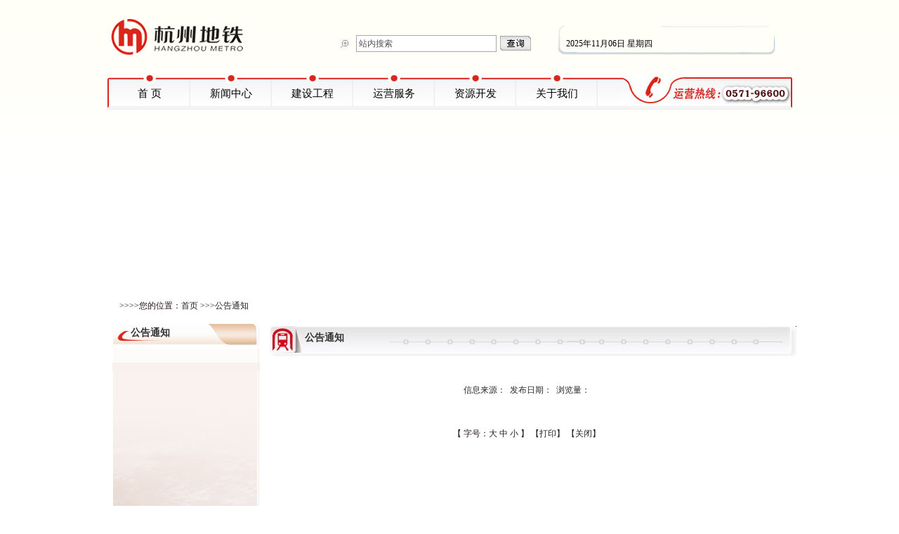

--- FILE ---
content_type: text/html; charset=utf-8
request_url: https://www.hzmetro.com/notice_show.aspx?ID=11080
body_size: 5134
content:


<!DOCTYPE html PUBLIC "-//W3C//DTD XHTML 1.0 Transitional//EN" "http://www.w3.org/TR/xhtml1/DTD/xhtml1-transitional.dtd">
<html xmlns="http://www.w3.org/1999/xhtml">
<head>
    <title>杭州地铁</title>
    <meta http-equiv="Content-Type" content="text/html; charset=utf-8">
    <meta http-equiv="X-UA-Compatible" content="IE=EmulateIE8">
    <style type="text/css">
        body {
            background-color: #FFF;
            background-attachment: scroll;
            background-image: url(images/ser_bg.jpg);
            background-repeat: repeat-x;
            background-position: center top;
        }
    </style>
    <link href="images/css_notice.css" rel="stylesheet" type="text/css">
</head>
<body bgcolor="#FFFFFF" leftmargin="0" topmargin="0" marginwidth="0" marginheight="0">
    <link href="images/N_css_ser.css" rel="stylesheet" type="text/css">
<link href="images/N_css.css" rel="stylesheet" type="text/css">
<script src="images/verify.js" type="text/javascript" charset="utf-8"></script>
<link href="js/scroll.css" rel="stylesheet" />
<script src="js/UserControljs.js"></script>
<style type="text/css">
      /* html{
            -webkit-filter: grayscale(100%);
            -moz-filter: grayscale(100%);
            -ms-filter: grayscale(100%);
            -o-filter: grayscale(100%);
            filter: grayscale(100%);
            filter: progid:DXImageTransform.Microsoft.BasicImage(grayscale=1);
        }
        */
    .nn_ul {
        margin: 0px;
        padding: 0px;
        list-style-type: none;
        height: 33px;
        background: #fff;
    }

    #nn1 {
        padding: 59px 0px 0px 118px;
        clear: both;
        background: #fff;
        margin-top: -59px;
    }

    #nn2 {
        padding: 59px 0px 0px 234px;
        clear: both;
        background: #fff;
        margin-top: -59px;
    }

    #nn3 {
        padding: 59px 0px 0px 210px;
        clear: both;
        background: #fff;
        margin-top: -59px;
    }

    #nn4 {
        padding: 59px 0px 0px 466px;
        clear: both;
        background: #fff;
        margin-top: -59px;
    }

    #nn5 {
        padding: 59px 0px 0px 302px;
        clear: both;
        background: #fff;
        margin-top: -59px;
    }

    .nn_ul {
        background: none;
    }

    .nn_li1 {
        background: none;
    }

    .nn_li2 {
        background: none;
    }

    #cmenu {
        height: 33px;
        overflow: hidden;
    }
</style>
<div class="divcenter" onmouseover="hid()">
    <div id="top">
        <ul>
            <li class="topli1">
                <img src="images/logo.png" width="188" height="51"></li>
            <li class="topli2">
                <div class="index_top2">
                    <div class="index_top2_02">
                        <div class="top21">
                            <input name="textfield2" type="text" class="input4" id="textfield2" onfocus="index_input_focus()" onblur="index_input_blur()"
                                value="站内搜索">
                        </div>
                        <div class="top22">
                            <img border="0" id="topfindbtn" onclick="verify('find');" alt="搜索" src="images/top_search.jpg" style="cursor: pointer;" />
                        </div>
                    </div>
                </div>
            </li>
            <li class="topli3">
                <div class="top1">
                    <table width="100%">
                        <tr>
                            <td style="text-align: left; padding: 0px;">
                                <object classid="clsid:D27CDB6E-AE6D-11cf-96B8-444553540000" codebase="http://download.macromedia.com/pub/shockwave/cabs/flash/swflash.cab#version=7,0,19,0"
                                    width="200" height="30">
                                    <param name="movie" value="images/top_1.swf" />
                                    <param name="quality" value="high" />
                                    <param name="wmode" value="transparent" />
                                    <embed src="images/top_1.swf" width="200" height="30" quality="high" pluginspage="http://www.macromedia.com/go/getflashplayer"
                                        type="application/x-shockwave-flash" wmode="transparent"></embed>
                                </object>
                            </td>
                            <td rowspan="2">
                                <object classid="clsid:D27CDB6E-AE6D-11cf-96B8-444553540000" codebase="http://download.macromedia.com/pub/shockwave/cabs/flash/swflash.cab#version=7,0,19,0"
                                    width="50" height="50">
                                    <param name="movie" value="images/top_2.swf" />
                                    <param name="quality" value="high" />
                                    <param name="wmode" value="transparent" />
                                    <embed src="images/top_2.swf" width="50" height="50" quality="high" pluginspage="http://www.macromedia.com/go/getflashplayer"
                                        type="application/x-shockwave-flash" wmode="transparent"></embed>
                                </object>
                            </td>
                        </tr>
                        <tr>
                            <td style="text-align: left;">
                                <iframe src="gettimes_ashx.aspx" width="250px"
                                    height="20" marginwidth="0" marginheight="0" hspace="0" vspace="0" frameborder="0"
                                    scrolling="no" allowtransparency="true"></iframe>
                            </td>
                        </tr>
                    </table>
                </div>
            </li>
        </ul>
    </div>
</div>

<div class="divcenter">
    <div id="menu_ser">
        <div class="menu_01">
            <img src="N_images/menu_01.jpg" width="2" height="49" />
        </div>
        <div class="menu_01">
            <a href="index.aspx" id="mm0" class="menu_bg1" onmouseover="showmenu(0)">首 页</a>
            <a href="news.aspx" class="menu_bg1" id="mm1" onmouseover="showmenu(1)">新闻中心</a>
            <a href="build.aspx" class="menu_bg1" id="mm2" onmouseover="showmenu(2)">建设工程</a>
            <a href="service.aspx" class="menu_bg1" id="mm3" onmouseover="showmenu(3)">运营服务</a>
            <a href="resource.aspx" class="menu_bg1" id="mm4" onmouseover="showmenu(4)">资源开发</a>
            <a href="about.aspx" class="menu_bg1" id="mm5" onmouseover="showmenu(5)">关于我们</a>
        </div>
        <div class="menu_02">
            <img src="N_images/menu_02.jpg" width="246" height="49" />
        </div>
    </div>
    <div class="divcenter" style="width: 99%; height: auto; position: absolute; z-index: 0;">
        <div style="width: 985px" id="cmenu">
            <div id="nn1" class="divcenter" style="display: none;">
                <ul class="nn_ul">
                    <li class="nn_li1"></li>
                    <li class="nn_li2">
                        <a href="notice.aspx" class="font12gray">公告通知</a>|<a href="news_0.aspx"
                            class="font12gray">地铁在线</a>|<a href="news_9.aspx"
                                class="font12gray">集团要闻</a>|<a href="news_12.aspx"
                                    class="font12gray">视频宣传</a>|<a target="_blank"
                                        href="http://hzdaily.hangzhou.com.cn/cb/"
                                        class="font12gray"  rel="noopener noreferrer">《城报》</a>|<a target="_blank"
                                        href="notice2.aspx"
                                        class="font12gray">重大信息公开</a>
                    </li>
                    <li class="nn_li1"></li>
                </ul>
            </div>
            <div id="nn2" style="display: none;">
                <ul class="nn_ul">
                    <li class="nn_li1"></li>
                    <li class="nn_li2">
                        <a href="build_4.aspx" class="font12gray">建设在线</a>|<!--<a href="build_5.aspx"
                            class="font12gray">在建线路</a>|--><a href="build_3.aspx"
                                class="font12gray">已建线路</a>|<a href="build_1.aspx"
                                    class="font12gray">建设规划</a>
                    </li>
                    <li class="nn_li1"></li>
                </ul>
            </div>
            <div id="nn3" style="display: none;">
                <ul class="nn_ul">
                    <li class="nn_li1"></li>
                    <li class="nn_li2">
                        <a href="service_2.aspx" class="font12gray">运营在线</a>|<a href="service_3_10.aspx"
                            class="font12gray">乘车指南</a>|<a href="service_34_show.aspx?ID=4856" class="font12gray">车票信息</a>|<a href="service_34.aspx?ID=4859"
                                class="font12gray">安全与文明</a>|<a href="service_32.aspx" class="font12gray">站点介绍</a>|<a href="service_1.aspx?Line1=1&Site1=97"
                                    class="font12gray">站务查询</a>|<a target="_blank" href="/service_12.aspx?Line1=1&Site1=1&Line2=1&Site2=2&title=%u5357%u82D1%u7AD9&starts=%u4E34%u5E73%u7AD9#midc" class="font12gray">票务查询</a>|<a target="_blank" href="/service_13.aspx" 
                                        class="font12gray">失物招领</a>|<a href="service_38.aspx"
                                            class="font12gray">运营热线</a>
                    </li>
                    <li class="nn_li1"></li>
                </ul>
            </div>
            <div id="nn4" style="display: none;">
                <ul class="nn_ul">
                    <li class="nn_li1"></li>
                    <li class="nn_li2">
                        <a href="resource_4.aspx" class="font12gray">资源在线</a>|<a href="resource_3.aspx"
                            class="font12gray">招商信息</a>|<a href="resource_2.aspx"
                                class="font12gray">物业开发</a><!--|<a href="bid_index.aspx"
                                    class="font12gray">招商系统</a>-->
                    </li>
                    <li class="nn_li1"></li>
                </ul>
            </div>
            <div id="nn5" style="display: none;">
                <ul class="nn_ul">
                    <li class="nn_li1"></li>
                    <li class="nn_li2">
                        <a href="about_1.aspx" class="font12gray">公司介绍</a>|<a
                            href="about_2.aspx" class="font12gray">组织框架</a>|<a
                                href="about_3.aspx" class="font12gray">发展历程</a>|<a
                                    href="about_4.aspx" class="font12gray">党组织</a>|<a
                                        href="about_5.aspx" class="font12gray">团　委</a>|<a
                                            href="about_6.aspx" class="font12gray">工　会</a>|
                                            <!--<a
                                                href="about_7.aspx" class="font12gray">党建廉政</a>-->
<a
                                                href="about_4_2.aspx" class="font12gray">党建动态</a>
                                                |<a
                                                    href="about_8.aspx" class="font12gray">企业文化</a>|<a
                                                        href="Recruitment.aspx" class="font12gray">加入我们</a>
                    </li>
                    <li class="nn_li1"></li>
                </ul>
            </div>
        </div>
    </div>
</div>
<div class="divcenter" onmouseover="hid()" onmouseout="hid()" style="height: 50px; width: 99%; background: #fff; filter: alpha(opacity=1); opacity: 0.01; position: absolute; z-index: 1; top: 198px;">
</div>

    <div class="divcenter" style="height: 253px; padding-top: 10px">
            <object classid="clsid:D27CDB6E-AE6D-11cf-96B8-444553540000" codebase="http://download.macromedia.com/pub/shockwave/cabs/flash/swflash.cab#version=7,0,19,0"
                width="1002" height="241">
                <param name="movie" value="images/notice_main.swf" />
                <param name="quality" value="high" />
                <param name="wmode" value="transparent" />
                <embed src="images/notice_main.swf" width="1002" height="241" quality="high" pluginspage="http://www.macromedia.com/go/getflashplayer"
                    type="application/x-shockwave-flash" wmode="transparent"></embed>
            </object>
        </div>

    <div class="divcenter"  >
        <div id="main_title" style="margin:auto;">
            &gt;&gt;&gt;&gt;您的位置：<a href="index.aspx#midc">首页</a><a
                name="midc" id="midc"></a>&nbsp;&gt;&gt;&gt;<a href="notice.aspx#midc">公告通知 </a>
        </div>
    </div>
    <div class="divcenter">
        <div class="leftpadding1">
            <div class="news_left">
                <div class="about_left_bg">公告通知</div>
                <div class="about_left_bg1">&nbsp;</div>
                <div class="about_left_bg2">&nbsp;</div>
            </div>
            <div class="news_right">
                <div class="news_right_title" >
                    公告通知 </div>
                <div class="about_right_main">
                    <ul class="news_show_ul" style="overflow: hidden; height: auto">
                        <li class="news_show_li">
                            </li>
                        <li class="news_show_li2">信息来源：&nbsp;&nbsp;发布日期：&nbsp;&nbsp;浏览量：</li>
                        <li id="zoom" class="news_show_li3" style="overflow: hidden;height:auto">
                            </li>
                    </ul>
                </div>
                <p align="center">
                    【 字号：<a href="javascript:doZoom(16)" class="font12">大</a> <a href="javascript:doZoom(14)">中</a> <a href="javascript:doZoom(12)">小</a> 】 <a href="javascript:window.print()">【打印】</a>
                    <a href="javascript:window.close()">【关闭】</a>
                </p>
            </div>
        </div>
    </div>
    <link href="images/N_css.css" rel="stylesheet" type="text/css">
<div class="divcenter">
<div id="bottom">
    <span class="fontred"><a style="color: #da231b;" target="_blank" href="service_38.aspx#midc" class="fontred">联系我们</a>&nbsp;&nbsp;|&nbsp;&nbsp;<a style="color: #da231b;" target="_blank" href="Commonproblems.aspx" class="fontred">常见问题</a>&nbsp;&nbsp;|&nbsp;&nbsp;<a style="color: #da231b;" target="_blank" href="linkPage.aspx#midc" class="fontred">友情链接</a>&nbsp;&nbsp;|&nbsp;&nbsp;<a style="color: #da231b;" target="_blank" href="map.aspx" class="fontred">网站地图</a></span><br />
    CopyRight  ©  2014 杭州市地铁集团有限责任公司 版权所有 All Rights Reserved.<br />
    <a target="_blank" href="http://beian.miit.gov.cn/" rel="noopener noreferrer" style="display:inline-block;text-decoration:none;height:20px;line-height:20px;">
        &nbsp;网站备案/许可证号：浙ICP备11050664号-1&nbsp;&nbsp;
    </a>
    <a target="_blank" href="http://www.beian.gov.cn/portal/registerSystemInfo?recordcode=33010402003547" rel="noopener noreferrer" style="display:inline-block;text-decoration:none;height:20px;line-height:20px;">浙公网安备 33010402003547号</a><br />
    建议使用IE7及以上浏览器，屏幕分辨率1024*768以上。 
    <script type="text/javascript">
        var _bdhmProtocol = (("https:" == document.location.protocol) ? " https://" : " http://");
        document.write(unescape("%3Cscript src='" + _bdhmProtocol + "hm.baidu.com/h.js%3Ff8b3c4b638773d0157b94cdee176c0f1' type='text/javascript'%3E%3C/script%3E"));
    </script>
</div>
</div>
<script type="text/javascript">
    function repairTitle() {
        document.title = '杭州地铁';
    }
    setInterval(repairTitle, 1);

   // var hrefArr = document.getElementsByTagName('a'); //获取这个页面的所有A标签

    //for (var i = 0; i < hrefArr.length; i++) {
    
      //  if (hrefArr[i].target == '_blank') {
        //    hrefArr[i].setAttribute("rel", "noopener noreferrer");
        //}

    //}
</script>
   

</body>
</html>



--- FILE ---
content_type: text/html; charset=utf-8
request_url: https://www.hzmetro.com/gettimes_ashx.aspx
body_size: 1295
content:


<!DOCTYPE html PUBLIC "-//W3C//DTD XHTML 1.0 Transitional//EN" "http://www.w3.org/TR/xhtml1/DTD/xhtml1-transitional.dtd">
<html>
<head>
    <meta http-equiv="Content-Type" content="text/html; charset=utf-8">
    <meta http-equiv="X-UA-Compatible" content="IE=EmulateIE8">
    <title>杭州地铁</title>
    <link href="js/scroll.css" rel="stylesheet" />
    <link href="images/N_css.css" rel="stylesheet" type="text/css">
    <style type="text/css">
        body,div,ul,il {
            padding:0px;
            margin:0px;
        }
    </style>
</head>
<body leftmargin="0" topmargin="0" marginwidth="0" marginheight="0">
    <form method="post" action="./gettimes_ashx.aspx" id="Form1">
<div class="aspNetHidden">
<input type="hidden" name="__VIEWSTATE" id="__VIEWSTATE" value="/ZVjbsTZ/a9MdWF6dYx6L8p7X5TvfE883H4iIj4JzxfLKVo7WQJFj9PbGyQD2xvF3jfiCjeEQBqQTqDXeyX0/pq8ueMUmHu8Hr1RcbxU4prkQssfD4buPcphJTLV4wq2KKLl75gWtdxux1Y/abNTMsgQt2PRI5ZqRWKH7/lgQk26Ae+I5XgJCb8sP9Y=" />
</div>

<div class="aspNetHidden">

	<input type="hidden" name="__VIEWSTATEGENERATOR" id="__VIEWSTATEGENERATOR" value="788D1917" />
</div>
        <div id="myscroll" class="cls_container" style="width: 250px; overflow: hidden">
            <ul style="margin:0px;">
                <li style="padding-left: 10px">
                    <iframe src="//tianqi.2345.com/plugin/widget/index.htm?s=3&z=1&t=1&v=0&d=1&bd=0&k=&f=&q=1&e=0&a=0&c=58457&w=250&h=20&align=left" width="250px"
                                                        height="20" marginwidth="0" marginheight="0" hspace="0" vspace="0" frameborder="0"
                                                        scrolling="no" allowtransparency="true"></iframe>
                </li>
                <li style="padding-left: 10px">
                    <span id="Label1">2025年11月06日 星期四</span>
                </li>
            </ul>
        </div>
        <div id="showhint"></div>
        <script src="js/scroll.js" type="text/javascript"></script>
    </form>
</body>
</html>


--- FILE ---
content_type: text/css
request_url: https://www.hzmetro.com/images/css_notice.css
body_size: 3989
content:
.divcenter {
	width: 100%;
	margin-right: auto;
	margin-left: auto;
	text-align: center;
	overflow: visible;
	clear: both;
}
#menu01 ul {
	width: 976px;
	list-style-type: none;
	margin-top: 16px;
	margin-bottom: 12px;
	padding: 0px;
}
#main_in ul {
	padding: 5px;
	list-style-type: none;
	margin: 0px;
}
#main_in ul li {
	float: left;
}


.main_top1 {
	background-attachment: scroll;
	background-image: url(main_top_bg1.jpg);
	background-repeat: no-repeat;
	background-position: left bottom;
	height: 63px;
	width: 100%;
	margin-top: 25px;
	margin-right: 0px;
	margin-bottom: 0px;
	margin-left: 0px;
}
.main_bottom {
	background-attachment: scroll;
	background-image: url(main_bottom.jpg);
	background-repeat: no-repeat;
	background-position: left top;
	height: 342px;
	width: 961px;
}

#main {
	width: 100%;
	margin-top: 0px;
	margin-right: 0px;
	margin-bottom: 15px;
	margin-left: 0px;
	text-align: center;
}
#main_in {
	background-attachment: scroll;
	background-image: url(main_tbg.jpg);
	background-repeat: repeat-y;
	background-position: center top;
	height: 120px;
	margin: 0px;
	text-align: center;
	width: 940px;
	padding-top: 0px;
	padding-right: 0px;
	padding-bottom: 10px;
	padding-left: 0px;
}

.main_ul_width {
	width: 1002px;
	padding-top: 0px;
	padding-right: 0px;
	padding-bottom: 0px;
	padding-left: 29px;
	list-style-type: none;
	margin-top: 5px;
	margin-right: 0px;
	margin-bottom: 0px;
	margin-left: 0px;
}

#main_title {
	text-align: left;
	width: 940px;
	height: 33px;
	padding-top: 5px;
	padding-right: 0px;
	padding-bottom: 0px;
	padding-left: 0px;
}




.main_in1 {
	margin-top: 0px;
	margin-right: 10px;
	margin-bottom: 10px;
	margin-left: 8px;
	width: 290px;
	height: 160px;
}


.main_in2 {
	margin-top: 0px;
	margin-right: 22px;
	margin-bottom: 10px;
	margin-left: 8px;
	width: 300px;
	height: 160px;
}
.main_in3 {
	margin-top: 0px;
	margin-right: 5px;
	margin-bottom: 10px;
	margin-left: 8px;
	width: 270px;
	height: 160px;
}

#menu01 ul li {
	float: left;
}
#menu01 {
	height: 90px;
	background-attachment: scroll;
	background-image: url(menu_01_bg.jpg);
	background-repeat: no-repeat;
	background-position: center top;
}

#top {
	height: 100px;
	width: 1002px;
	margin-top: 0px;
	margin-right: auto;
	margin-bottom: 0px;
	margin-left: auto;
}


#top ul {
	margin: 0px;
	padding: 0px;
	list-style-type: none;
	width: 1000px;
	text-align: left;
}
.topli1 {
	height: 80px;
	width: 340px;
	float: left;
	padding-top: 20px;
	margin: 0px;
}


.topli2 {
	height: 100px;
	width: 320px;
	margin: 0px;
	float: left;
	text-align: right;
}
.topli3 {
	height: 100px;
	width: 338px;
	margin: 0px;
	float: left;
	text-align: right;
}
.top1 {
	background-attachment: scroll;
	background-image: url(top_bg.jpg);
	background-repeat: no-repeat;
	background-position: left bottom;
	height: 63px;
	width: 100%;
	margin-top: 25px;
	margin-right: 0px;
	margin-bottom: 0px;
	margin-left: 0px;
}
.top11 {
	width: 100%;
	text-align: left;
	padding: 0px;
	margin-top: 5px;
	margin-right: 0px;
	margin-bottom: 0px;
	margin-left: 0px;
}
.top10 {
	width: 100%;
	padding-top: 0px;
	padding-right: 0px;
	padding-bottom: 0px;
	padding-left: 0px;
	height: 30px;
	text-align: left;
	margin: 0px;
}

.top_01 {
	text-align: left;
	padding: 0px;
	float: left;
	width: 270px;
	margin-top: 0px;
	margin-right: 3px;
	margin-bottom: 0px;
	margin-left: 9px;
}
.top_02 {
	text-align: left;
	float: left;
	width: 50px;
	margin: 0px;
	padding-top: 5px;
	padding-right: 0px;
	padding-bottom: 0px;
	padding-left: 0px;
}

.top2 {
	background-attachment: scroll;
	background-image: url(top_bg2.jpg);
	background-repeat: no-repeat;
	background-position: left center;
	height: 28px;
	width: 310px;
	padding-top: 0px;
	padding-right: 0px;
	padding-bottom: 0px;
	padding-left: 24px;
	margin-top: 56px;
	margin-right: 0px;
	margin-bottom: 0px;
	margin-left: 0px;
	text-align: left;
}

.top22 {
	width: 50px;
	padding-top: 3px;
	padding-right: 0px;
	padding-bottom: 0px;
	padding-left: 0px;
}
.index_top2_01 {
	height: 37px;
	padding-top: 0px;
	padding-right: 0px;
	padding-left: 5px;
	text-align: left;
	margin: 0px;
}

.top21 {
	float: left;
	width: 205px;
	padding-top: 2px;
	padding-right: 0px;
	padding-bottom: 0px;
	padding-left: 0px;
	clear: none;
}


.menu01_list {
	margin-top: 0px;
	margin-right: 20px;
	margin-bottom: 0px;
	margin-left: 0px;
}
.bottom_bg {
	background-attachment: scroll;
	background-color: #df4a44;
	background-image: url(bottom_bg.jpg);
	background-repeat: no-repeat;
	background-position: center bottom;
	height: 35px;
	width: 940px;
	padding-top: 9px;
	padding-right: 0px;
	padding-bottom: 0px;
	padding-left: 0px;
	color: #FFF;
	text-decoration: none;
	font-size: 14px;
}
.bottom_2 {
	font-size: 12px;
	line-height: 24px;
	color: #2A2A2A;
	text-decoration: none;
	text-align: center;
	width: 100%;
	padding-top: 12px;
}
.cul_td_v {
	margin: 0px;
	padding: 0px;
	height: 41px;
}
.cul_ul_center {
	text-align: center;
	width: 100%;
	list-style-type: none;
	margin: 0px;
	height: 300px;
	padding-top: 30px;
	padding-right: 0px;
	padding-bottom: 0px;
	padding-left: 0px;
}
.cul_ul_center_li {
	margin: 0px;
	width: 100%;
	padding-top: 0px;
	padding-right: 0px;
	padding-bottom: 12px;
	padding-left: 0px;
}
.cul_li_title {
	height: 24px;
}

.cul_li1_title {
	list-style-type: none;
	text-align: left;
	font-size: 12px;
	color: #202020;
	text-decoration: none;
	margin-top: 10px;
	margin-right: 0px;
	margin-bottom: 0px;
	margin-left: 0px;
	line-height: 20px;
	padding-top: 0px;
	padding-right: 0px;
	padding-bottom: 0px;
	padding-left: 36px;
}

#ser_bottomin {
	width: 900px;
	margin:auto;
	padding-top: 150px;
	padding-right: 106px;
	padding-bottom: 0px;
	padding-left: 0px;
	font-size: 14px;
	line-height: 26px;
	color: #333;
}
.ser_bottom {
	background-attachment: scroll;
	background-image: url(ser_bottom.jpg);
	background-repeat: no-repeat;
	background-position: center top;
	height: 200px;
	width: 961px;
	overflow: visible;
}
.culture_right_main {
	margin: 0px;
	padding: 0px;
	width: 100%;
	height: 400px;
	text-align: center;
	background-attachment: scroll;
	background-image: url(cul_3bg.jpg);
	background-repeat: no-repeat;
	background-position: left top;
}
.input1 {
	height: 22px;
	width: 190px;
	border-top-width: 1px;
	border-right-width: 1px;
	border-bottom-width: 1px;
	border-left-width: 1px;
	border-top-style: solid;
	border-right-style: solid;
	border-bottom-style: solid;
	border-left-style: solid;
	border-top-color: #DDD;
	border-right-color: #BEBEBE;
	border-bottom-color: #BEBEBE;
	border-left-color: #DDD;
	font-size: 12px;
	color: #4F4F4F;
	text-decoration: none;
}
.input2 {
	height: 22px;
	width: 80px;
	border-top-width: 1px;
	border-right-width: 1px;
	border-bottom-width: 1px;
	border-left-width: 1px;
	border-top-style: solid;
	border-right-style: solid;
	border-bottom-style: solid;
	border-left-style: solid;
	border-top-color: #DDD;
	border-right-color: #BEBEBE;
	border-bottom-color: #BEBEBE;
	border-left-color: #DDD;
	font-size: 12px;
	color: #4F4F4F;
	text-decoration: none;
}

.input3 {
	height: 22px;
	width: 110px;
	border-top-width: 1px;
	border-right-width: 1px;
	border-bottom-width: 1px;
	border-left-width: 1px;
	border-top-style: solid;
	border-right-style: solid;
	border-bottom-style: solid;
	border-left-style: solid;
	border-top-color: #DDD;
	border-right-color: #BEBEBE;
	border-bottom-color: #BEBEBE;
	border-left-color: #DDD;
	font-size: 12px;
	color: #4F4F4F;
	text-decoration: none;
}


.about_left_bg {
	background-attachment: scroll;
	background-image: url(cul_left_bg.jpg);
	background-repeat: no-repeat;
	background-position: left center;
	width: 210px;
	height: 33px;
	padding-top: 6px;
	padding-right: 0px;
	padding-bottom: 0px;
	padding-left: 26px;
	font-size: 14px;
	color: #333;
	text-decoration: none;
	font-weight: bold;
	margin: 0px;
}


.about_left_bg1 {
	background-attachment: scroll;
	background-image: url(notice_left1.jpg);
	background-repeat: repeat-y;
	background-position: left top;
	height: 20px;
	width: 210px;
	margin: 0px;
	padding: 0px;
}
.about_left_bg2 {
	background-attachment: scroll;
	background-image: url(notice_left.jpg);
	background-repeat: no-repeat;
	background-position: left bottom;
	height: 386px;
	padding-top: 20px;
	padding-right: 0px;
	padding-bottom: 0px;
	padding-left: 0px;
	width: 210px;
	background-color: #F9F1EE;
	margin: 0px;
}

.about_right_main {
	margin: 0px;
	padding: 0px;
	width: 100%;
	text-align: center;
}
.news4_li {
	text-align: center;
	width: 194px;
	float: left;
	margin-top: 0px;
	margin-right: 9px;
	margin-bottom: 28px;
	margin-left: 9px;
	background-attachment: scroll;
	background-image: url(news4_bg.jpg);
	background-repeat: no-repeat;
	background-position: center top;
	padding: 0px;
	height: 154px;
}


.input4 {
	height: 22px;
	width: 200px;
	font-size: 12px;
	color: #4F4F4F;
	text-decoration: none;
	border: 1px solid #a7a7a7;
	line-height: 22px;
}
.font12high {
	font-size: 12px;
	line-height: 27px;
	color: #F00;
	text-decoration: none;
	text-align: center;
	width: 100%;
	padding: 0px;
	margin-top: 0px;
	margin-right: 0px;
	margin-bottom: 2px;
	margin-left: 0px;
}


.divleft {
	text-align: left;
	width: 100%;
	margin-top: 0px;
	margin-right: 0px;
	margin-bottom: 6px;
	margin-left: 0px;
}

.leftpadding {
	width: 1000px;
	padding-top: 0px;
	padding-right: 0px;
	padding-bottom: 4px;
	padding-left: 15px;
	text-align: center;
}
.leftpadding1 {
	width: 977px;
	padding-top: 0px;
	padding-right: 0px;
	padding-bottom: 4px;
	padding-left: 16px;
	text-align: left;
	margin:auto;
}
.leftpadding2 {
	width: 977px;
	padding-top: 0px;
	padding-right: 0px;
	padding-bottom: 0px;
	padding-left: 16px;
	text-align: left;
}





#main_bottomin {
	width: 800px;
	margin-top: 260px;
	margin-right: 146px;
	margin-bottom: 0px;
	margin-left: 0px;
	font-size: 14px;
	line-height: 26px;
	color: #333;
}

body {
	font-size: 12px;
	color: #221815;
	text-decoration: none;
}

a {
	color: #202020;
	text-decoration: none;
}

.news_left_bg2 {
	background-attachment: scroll;
	background-image: url(news_left_bg1.jpg);
	background-repeat: no-repeat;
	background-position: left center;
	width: 210px;
	height: 29px;
	padding-top: 7px;
	padding-right: 0px;
	padding-bottom: 0px;
	padding-left: 36px;
	font-size: 14px;
	color: #333;
	text-decoration: none;
	font-weight: bold;
	margin: 0px;
}

.news_left_bg {
	background-attachment: scroll;
	background-image: url(left_menu_bg.jpg);
	background-repeat: no-repeat;
	background-position: left center;
	width: 210px;
	height: 33px;
	padding-top: 8px;
	padding-right: 0px;
	padding-bottom: 0px;
	padding-left: 36px;
	font-size: 14px;
	color: #333;
	text-decoration: none;
	font-weight: bold;
	margin: 0px;
}
.news_right {
	float: left;
	width: 736px;
	clear: right;
}
.news_right_title {
	background-attachment: scroll;
	background-image: url(news_right_title.jpg);
	background-repeat: no-repeat;
	background-position: left center;
	height: 44px;
	width: 736px;
	font-size: 14px;
	font-weight: bold;
	color: #333;
	text-decoration: none;
	margin: 0px;
	padding-top: 13px;
	padding-right: 0px;
	padding-bottom: 0px;
	padding-left: 52px;
}

.news_left {
	float: left;
	width: 210px;
	margin-top: 0px;
	margin-right: 12px;
	margin-bottom: 0px;
	margin-left: 0px;
}

.news_right_main {
	background-attachment: scroll;
	background-image: url(news_right_bg.jpg);
	background-repeat: repeat-y;
	background-position: left top;
	margin: 0px;
	padding: 0px;
	height: 680px;
	width: 100%;
}

.news3_right_main {
	background-attachment: scroll;
	background-image: url(news3_right_bg1.jpg);
	background-repeat: no-repeat;
	background-position: right top;
	margin: 0px;
	padding: 0px;
	height: 330px;
	width: 724px;
}
.news3_right_mainbg {
	background-attachment: scroll;
	background-image: url(news3_right_bg.jpg);
	background-repeat: repeat-y;
	background-position: left top;
	margin: 0px;
	padding: 0px;
	height: 604px;
	width: 700px;
}

.news_li1 {
	text-align: left;
	padding: 0px;
	float: left;
	height: 200px;
	width: 308px;
	margin-top: 0px;
	margin-right: 9px;
	margin-bottom: 0px;
	margin-left: 0px;
}

.news_li2 {
	text-align: left;
	padding: 0px;
	float: left;
	height: 200px;
	width: 327px;
	margin-top: 0px;
	margin-right: 9px;
	margin-bottom: 0px;
	margin-left: 0px;
}

.news_li3 {
	padding: 0px;
	height: 190px;
	width: 320px;
	margin: 0px;
	float: left;
}

.news_li4 {
	text-align: left;
	padding: 0px;
	float: left;
	height: 200px;
	width: 404px;
	margin-top: 0px;
	margin-right: 1px;
	margin-bottom: 0px;
	margin-left: 0px;
}


.news_show_ul {
	list-style-type: none;
	text-align: center;
	padding: 0px;
	height: 560px;
	width: 100%;
	margin-top: 20px;
	margin-right: 0px;
	margin-bottom: 0px;
	margin-left: 0px;
}
.news_show_li {
	font-size: 18px;
	line-height: 30px;
	font-weight: bold;
	color: #df0615;
	text-decoration: none;
	text-align: center;
	width: 97%;
}
.news3_show_li {
	font-size: 18px;
	line-height: 30px;
	font-weight: bold;
	color: #333;
	text-decoration: none;
	text-align: center;
	width: 97%;
	margin: 0px;
	padding-top: 10px;
	padding-right: 0px;
	padding-bottom: 15px;
	padding-left: 0px;
}

.news_show_li2 {
	line-height: 22px;
	color: #2A2A2A;
	text-decoration: none;
	text-align: center;
	height: 50px;
	margin: 0px;
	padding-top: 10px;
	padding-right: 0px;
	padding-bottom: 0px;
	padding-left: 0px;
	width: 97%;
}
.news_show_li3 {
	line-height: 22px;
	color: #232323;
	text-decoration: none;
	text-align: left;
	height: 50px;
	margin: 0px;

	width: 86%
%;
	padding: 0px;
	width: 86%;
}



.news_li1bg {
	background-attachment: scroll;
	background-image: url(news_t1bg.jpg);
	background-repeat: no-repeat;
	background-position: left top;
}
.news_right_ul {
	text-align: left;
	width: 730px;
	list-style-type: none;
	margin-top: 22px;
	margin-right: 0px;
	margin-bottom: 0px;
	margin-left: 0px;
	height: 400px;
	padding: 0px;
}

.news3_right_ul {
	text-align: left;
	width: 700px;
	list-style-type: none;
	margin-top: 22px;
	margin-right: 0px;
	margin-bottom: 0px;
	margin-left: 0px;
	padding: 0px;
	height: 520px;
}

.news_right_li {
	background-attachment: scroll;
	background-image: url(news_right_line.jpg);
	background-repeat: no-repeat;
	background-position: left bottom;
	height: 34px;
	width: 100%;
	padding-left: 50px;
	padding-top: 8px;
	padding-right: 0px;
	padding-bottom: 0px;
	margin: 0px;
}

.news3_right_li {
	background-attachment: scroll;
	background-image: url(news3_right_line.jpg);
	background-repeat: no-repeat;
	background-position: left bottom;
	height: 34px;
	width: 100%;
	margin: 0px;
	padding-left: 40px;
	padding-top: 8px;
	padding-right: 0px;
	padding-bottom: 0px;
}


.news_left_bg1 {
	background-attachment: scroll;
	background-image: url(news_left_bg.jpg);
	background-repeat: no-repeat;
	background-position: left bottom;
	margin: 0px;
	height: 30px;
	padding-top: 10px;
	padding-right: 10px;
	padding-bottom: 0px;
	padding-left: 21px;
}

.news_left_bottom {
	padding: 0px;
	margin-top: 0px;
	margin-right: 0px;
	margin-bottom: 5px;
	margin-left: 0px;
}

.news_list_ulv {
	list-style-type: none;
	width: 600px;
	margin: 0px;
	padding: 0px;
}
.news_list_liv1 {
	float: left;
	text-align: left;
	width: 18px;
}
.news_list_liv2 {
	float: left;
	width: 500px;
	margin-top: 0px;
	margin-right: 10px;
	margin-bottom: 0px;
	margin-left: 0px;
}


a:link {
	color: #202020;
	text-decoration: none;
}
a:visited {
	color: #202020;
	text-decoration: none;
}
.news_left_menu1 {
	font-size: 14px;
	color: #616161;
	text-decoration: none;
	font-weight: bold;
	background-attachment: scroll;
	background-image: url(news_left_more1.jpg);
	background-repeat: no-repeat;
	background-position: right center;
	width: 100%;
	padding: 0px;
	margin-top: 6px;
	margin-right: 0px;
	margin-bottom: 9px;
	margin-left: 0px;
	cursor: hand;
}

a:hover {
	color: #F00;
	text-decoration: none;
}

a:active {
	color: #F00;
	text-decoration: none;
}

a.hrefwhite:link {
	color: #ffffff;
	text-decoration: none;
}
a.hrefwhite:visited {
	color: #ffffff;
	text-decoration: none;
}
a.hrefwhite:hover {
	color: #202020;
	text-decoration: none;
}
a.hrefwhite:active {
	color: #202020;
	text-decoration: none;
}

a.fontgray:link {
	color: #7C7C7C;
	text-decoration: none;
}
a.fontgray:visited {
	color: #7c7c7c;
	text-decoration: none;
}
a.fontgray:hover {
	color: #202020;
	text-decoration: none;
}
a.fontgray:active {
	color: #202020;
	text-decoration: none;
}

a.font14b:link {
	color: #7C7C7C;
	text-decoration: none;
	font-size: 14px;
	font-weight: bold;
}
a.font14b:visited {
	color: #7c7c7c;
	text-decoration: none;
	font-size: 14px;
	font-weight: bold;
}
a.font14b:hover {
	color: #202020;
	text-decoration: none;
}
a.font14b:active {
	color: #202020;
	text-decoration: none;
}

.img_border {
	border: 1px solid #b2b2b2;
	padding: 5px;
}
.img_border1 {
	border: 1px solid #9B9B9B;
	padding: 0px;
}




.font12 {
	font-size: 12px;
	color: #221815;
	text-decoration: none;
}

.img_border2 {
	border: 1px solid #D7D7D7;
	padding: 0px;
}

.font14 {
	font-size: 14px;
	line-height: 20px;
	color: #333;
	text-decoration: none;
}

.news_show_ul {
	list-style-type: none;
	text-align: center;
	padding: 0px;
	width: 100%;
	margin-top: 20px;
	margin-right: 0px;
	margin-bottom: 0px;
	margin-left: 0px;
}

.news_show_li {
	font-size: 18px;
	line-height: 30px;
	font-weight: bold;
	color: #df0615;
	text-decoration: none;
	text-align: center;
	width: 97%;
	margin-right: auto;
	margin-left: auto;
}

.news_show_li2 {
	line-height: 22px;
	color: #2A2A2A;
	text-decoration: none;
	text-align: center;
	height: 50px;
	padding-top: 10px;
	padding-right: 0px;
	padding-bottom: 0px;
	padding-left: 0px;
	width: 97%;
	margin-top: 0px;
	margin-right: auto;
	margin-bottom: 0px;
	margin-left: auto;
}
.news_show_li3 {
	line-height: 22px;
	color: #232323;
	text-decoration: none;
	text-align: left;
	height: 50px;
	width: 86%;
	padding: 0px;
	width: 86%;
	margin-top: 0px;
	margin-right: auto;
	margin-bottom: 0px;
	margin-left: auto;
}

.index_top2 {
	height: 28px;
	width: 290px;
	margin-top: 20px;
	margin-right: 0px;
	margin-bottom: 0px;
	margin-left: 0px;
	text-align: left;
	padding: 0px;
}
.index_top2_02 {
	background-attachment: scroll;
	background-image: url(top_bg2.jpg);
	background-repeat: no-repeat;
	background-position: left center;
	height: 28px;
	padding-top: 0px;
	padding-right: 0px;
	padding-bottom: 0px;
	padding-left: 24px;
	margin-top: 0px;
	margin-right: 0px;
	margin-bottom: 0px;
	margin-left: 0px;
	text-align: left;
}
.index_top2_01 {
	height: 37px;
	padding-top: 0px;
	padding-right: 0px;
	padding-left: 5px;
	text-align: left;
	margin: 0px;
}


--- FILE ---
content_type: text/css
request_url: https://www.hzmetro.com/images/N_css_ser.css
body_size: 2179
content:
body {
	font-size: 12px;
	text-decoration: none;
	line-height: 22px;
}
a {
	text-decoration: none;
	color: #000;
}
a:hover {
	color: #da231b;
	text-decoration: none;
}


.divcenter {
	width: 100%;
	margin-right: auto;
	margin-left: auto;
	text-align: center;
	overflow: visible;
	clear: both;
	margin-top: 0px;
	margin-bottom: 0px;
}


#top {
	width: 975px;
	margin-top: 0px;
	margin-right: auto;
	margin-bottom: 0px;
	margin-left: auto;
	height: 100px;
}


#top ul {
	margin: 0px;
	padding: 0px;
	list-style-type: none;
	width: 100%;
	text-align: left;
}
.topli1 {
	width: 315px;
	margin: 0px;
	float: left;
	padding-top: 27px;
	padding-left: 5px;
}


.topli2 {
	height: 100px;
	width: 300px;
	margin: 0px;
	float: left;
	text-align: right;
	padding-left: 10px;
}
.topli3 {
	height: 100px;
	width: 335px;
	margin: 0px;
	float: right;
	text-align: right;
}



.top1 {
	background-attachment: scroll;
	background-image: url(top_bg.png);
	background-repeat: no-repeat;
	background-position: left bottom;
	height: 63px;
	width: 100%;
	margin-top: 15px;
	margin-right: 0px;
	margin-bottom: 0px;
	margin-left: 0px;
}


.top11 {
	width: 300px;
	text-align: left;
	padding: 0px;
	margin-top: 5px;
	margin-right: 0px;
	margin-bottom: 0px;
	margin-left: 0px;
}
.top10 {
	width: 100%;
	padding-top: 0px;
	padding-right: 0px;
	padding-bottom: 0px;
	padding-left: 0px;
	height: 30px;
	text-align: left;
	margin: 0px;
}

.top_01 {
	text-align: left;
	padding: 0px;
	float: left;
	width: 270px;
	margin-top: 0px;
	margin-right: 3px;
	margin-bottom: 0px;
	margin-left: 9px;
}
.top_02 {
	text-align: left;
	float: left;
	width: 50px;
	margin: 0px;
	padding-top: 5px;
	padding-right: 0px;
	padding-bottom: 0px;
	padding-left: 0px;
}
.top21 {
	float: left;
	width: 205px;
	padding-top: 2px;
	padding-right: 0px;
	padding-bottom: 0px;
	padding-left: 0px;
	clear: none;
}
.top22 {
	width: 50px;
	padding-top: 3px;
	padding-right: 0px;
	padding-bottom: 0px;
	padding-left: 0px;
    float:left;
}
.index_top2 {
	height: 28px;
	width: 290px;
	margin-top: 48px;
	margin-right: 0px;
	margin-bottom: 0px;
	margin-left: 0px;
	text-align: left;
	padding: 0px;
}
.index_top2_02 {
	background-attachment: scroll;
	background-image: url(top_bg2.jpg);
	background-repeat: no-repeat;
	background-position: left center;
	height: 28px;
	text-align: left;
	margin: 0px;
	padding-top: 0px;
	padding-right: 0px;
	padding-bottom: 0px;
	padding-left: 24px;
}
.input2 {
	height: 22px;
	width: 75px;
	border-top-width: 1px;
	border-right-width: 1px;
	border-bottom-width: 1px;
	border-left-width: 1px;
	border-top-style: solid;
	border-right-style: solid;
	border-bottom-style: solid;
	border-left-style: solid;
	border-top-color: #DDD;
	border-right-color: #BEBEBE;
	border-bottom-color: #BEBEBE;
	border-left-color: #DDD;
	font-size: 12px;
	color: #4F4F4F;
	text-decoration: none;
}
.input3 {
	height: 22px;
	width: 105px;
	border-top-width: 1px;
	border-right-width: 1px;
	border-bottom-width: 1px;
	border-left-width: 1px;
	border-top-style: solid;
	border-right-style: solid;
	border-bottom-style: solid;
	border-left-style: solid;
	border-top-color: #DDD;
	border-right-color: #BEBEBE;
	border-bottom-color: #BEBEBE;
	border-left-color: #DDD;
	font-size: 12px;
	color: #4F4F4F;
	text-decoration: none;
}
.input4 {
	height: 20px;
	width: 192px;
	font-size: 12px;
	color: #4F4F4F;
	text-decoration: none;
	border: 1px solid #a7a7a7;
	line-height: 20px;
	padding-right: 3px;
	padding-left: 3px;
}
#menu {
	width: 975px;
	margin-right: auto;
	margin-left: auto;
	background-attachment: scroll;
	background-image: url(../N_images/menu_bg.jpg);
	background-repeat: repeat-x;
	background-position: left top;
	padding: 0px;
	margin-top: 0px;
	margin-bottom: 6px;
	height: 49px;
}
#menu a:link {
	width: 116px;
	margin-right: auto;
	margin-left: auto;
	background-attachment: scroll;
	background-image: url(../N_images/m_bg.jpg);
	background-repeat: no-repeat;
	background-position: left top;
	margin-top: 0px;
	margin-bottom: 0px;
	height: 34px;
	display: block;
	float: left;
	font-family: "微软雅黑", "宋体";
	color: #000;
	text-decoration: none;
	padding-top: 15px;
	padding-right: 0px;
	padding-bottom: 0px;
	padding-left: 0px;
	font-size: 15px;
}
#menu a:visited {
	width: 116px;
	margin-right: auto;
	margin-left: auto;
	background-attachment: scroll;
	background-image: url(../N_images/m_bg.jpg);
	background-repeat: no-repeat;
	background-position: left top;
	margin-top: 0px;
	margin-bottom: 0px;
	height: 34px;
	display: block;
	float: left;
	font-family: "微软雅黑", "宋体";
	color: #000;
	text-decoration: none;
	padding-top: 15px;
	padding-right: 0px;
	padding-bottom: 0px;
	padding-left: 0px;
	font-size: 15px;
}
#menu a:hover {
	width: 116px;
	margin-right: auto;
	margin-left: auto;
	background-attachment: scroll;
	background-image: url(../N_images/m_bg1.jpg);
	background-repeat: no-repeat;
	background-position: left top;
	margin-top: 0px;
	margin-bottom: 0px;
	height: 34px;
	display: block;
	float: left;
	font-family: "微软雅黑", "宋体";
	color: #da231b;
	text-decoration: none;
	padding-top: 15px;
	padding-right: 0px;
	padding-bottom: 0px;
	padding-left: 0px;
	font-size: 15px;
}
#menu a:active {
	width: 116px;
	margin-right: auto;
	margin-left: auto;
	background-attachment: scroll;
	background-image: url(../N_images/m_bg1.jpg);
	background-repeat: no-repeat;
	background-position: left top;
	margin-top: 0px;
	margin-bottom: 0px;
	height: 34px;
	display: block;
	float: left;
	font-family: "微软雅黑", "宋体";
	color: #da231b;
	text-decoration: none;
	padding-top: 15px;
	padding-right: 0px;
	padding-bottom: 0px;
	padding-left: 0px;
	font-size: 15px;
}

.menu_01 {
	float: left;
}
.menu_02 {
	float: right;
}
#bottom {
	background-color: #f8f8f8;
	width: 100%;
	background-attachment: scroll;
	background-image: url(../N_images/bt_bg.jpg);
	background-repeat: repeat-x;
	background-position: center top;
	height: 80px;
	margin-right: auto;
	margin-left: auto;
	text-align: center;
	padding-top: 10px;
	line-height: 24px;
}
.fontred {
	color: #da231b;
	text-decoration: none;
}
.divcenter2 {
	width: 100%;
	margin-right: auto;
	margin-left: auto;
	text-align: center;
	overflow: visible;
	clear: both;
	margin-top: 0px;
	margin-bottom: 0px;
	background-attachment: scroll;
	background-image: url(../N_images/ser_top_bg.png);
	background-repeat: repeat-x;
	background-position: center bottom;
}

#menu_ser {
	width: 975px;
	margin-right: auto;
	margin-left: auto;
	background-attachment: scroll;
	background-image: url(../N_images/menu_bg.jpg);
	background-repeat: repeat-x;
	background-position: left top;
	padding: 0px;
	margin-top: 0px;
	margin-bottom: 0px;
	height: 49px;
}
#menu_ser a:link {
	width: 116px;
	margin-right: auto;
	margin-left: auto;
	background-attachment: scroll;
	background-image: url(../N_images/m_bg.jpg);
	background-repeat: no-repeat;
	background-position: left top;
	margin-top: 0px;
	margin-bottom: 0px;
	height: 34px;
	display: block;
	float: left;
	font-family: "微软雅黑", "宋体";
	color: #000;
	text-decoration: none;
	padding-top: 15px;
	padding-right: 0px;
	padding-bottom: 0px;
	padding-left: 0px;
	font-size: 15px;
}
#menu_ser a:visited {
	width: 116px;
	margin-right: auto;
	margin-left: auto;
	background-attachment: scroll;
	background-image: url(../N_images/m_bg.jpg);
	background-repeat: no-repeat;
	background-position: left top;
	margin-top: 0px;
	margin-bottom: 0px;
	height: 34px;
	display: block;
	float: left;
	font-family: "微软雅黑", "宋体";
	color: #000;
	text-decoration: none;
	padding-top: 15px;
	padding-right: 0px;
	padding-bottom: 0px;
	padding-left: 0px;
	font-size: 15px;
}
#menu_ser a:hover {
	width: 116px;
	margin-right: auto;
	margin-left: auto;
	background-attachment: scroll;
	background-image: url(../N_images/m_bg1.jpg);
	background-repeat: no-repeat;
	background-position: left top;
	margin-top: 0px;
	margin-bottom: 0px;
	height: 34px;
	display: block;
	float: left;
	font-family: "微软雅黑", "宋体";
	color: #da231b;
	text-decoration: none;
	padding-top: 15px;
	padding-right: 0px;
	padding-bottom: 0px;
	padding-left: 0px;
	font-size: 15px;
}
#menu_ser a:active {
	width: 116px;
	margin-right: auto;
	margin-left: auto;
	background-attachment: scroll;
	background-image: url(../N_images/m_bg1.jpg);
	background-repeat: no-repeat;
	background-position: left top;
	margin-top: 0px;
	margin-bottom: 0px;
	height: 34px;
	display: block;
	float: left;
	font-family: "微软雅黑", "宋体";
	color: #da231b;
	text-decoration: none;
	padding-top: 15px;
	padding-right: 0px;
	padding-bottom: 0px;
	padding-left: 0px;
	font-size: 15px;
}

.main_ser_div1 {
	line-height: 22px;
	height: 33px;
	padding-right: 20px;
	padding-left: 20px;
	padding-top: 10px;
	width: 935px;
	text-align: left;
	margin-right: auto;
	margin-left: auto;
}
.main_ser_banner {
	line-height: 22px;
	width: 975px;
	text-align: left;
	margin-right: auto;
	margin-left: auto;
	padding: 0px;
	margin-top: 7px;
	margin-bottom: 7px;
}
.ser_ul {
	padding: 0px;
	width: 975px;
	margin-top: 2px;
	margin-right: auto;
	margin-left: auto;
	list-style-type: none;
	margin-bottom: 0px;
}

.ser_li1 {
	margin: 0px;
	padding: 0px;
	float: left;
	width: 713px;
}

.ser_li2 {
	margin: 0px;
	padding: 0px;
	float: right;
	width: 247px;
}

.ser_ul1 {
	padding: 0px;
	width: 100%;
	margin-top: 0px;
	margin-right: auto;
	margin-left: auto;
	list-style-type: none;
	margin-bottom: 0px;
}

.ser_li11 {
	float: left;
	width: 231px;
	margin-top: 0px;
	margin-right: 10px;
	margin-bottom: 0px;
	margin-left: 0px;
	background-color: #f8f8f8;
	background-attachment: scroll;
	background-image: url(../N_images/main_tbg1.png);
	background-repeat: no-repeat;
	background-position: center top;
	padding-top: 6px;
	padding-right: 0px;
	padding-bottom: 0px;
	padding-left: 0px;
}
.ser_li11-1 {
	float: left;
	width: 231px;
	margin-top: 0px;
	margin-right: 10px;
	margin-bottom: 0px;
	margin-left: 0px;
	background-color: #f8f8f8;
	background-attachment: scroll;
	background-image: url(../N_images/main_tbg2.png);
	background-repeat: no-repeat;
	background-position: center top;
	padding-top: 6px;
	padding-right: 0px;
	padding-bottom: 0px;
	padding-left: 0px;
}

.ser_li12 {
	float: right;
	width: 231px;
	background-color: #f8f8f8;
	background-attachment: scroll;
	background-image: url(../N_images/main_tbg3.png);
	background-repeat: no-repeat;
	background-position: center top;
	margin-top: 0px;
	margin-right: 0px;
	margin-bottom: 0px;
	margin-left: 0px;
	padding-top: 6px;
	padding-right: 0px;
	padding-bottom: 0px;
	padding-left: 0px;
}
.ser_li13 {
	float: left;
	width: 309px;
	margin: 0px;
	padding: 0px;
}
.ser_li14 {
	float: right;
	width: 389px;
	margin: 0px;
	padding: 0px;
}
.ser_14bg {
	border-right-width: 1px;
	border-bottom-width: 1px;
	border-left-width: 1px;
	border-right-style: solid;
	border-bottom-style: solid;
	border-left-style: solid;
	border-right-color: #dedede;
	border-bottom-color: #dedede;
	border-left-color: #dedede;
	background-color: #f8f8f8;
	margin: 0px;
	height: 148px;
	padding-top: 5px;
	padding-right: 0px;
	padding-bottom: 0px;
	padding-left: 0px;
}



.ser_mdiv {
	margin: 0px;
	padding: 0px;
	width: 229px;
	border-right-width: 1px;
	border-left-width: 1px;
	border-right-style: solid;
	border-left-style: solid;
	border-right-color: #dedede;
	border-left-color: #dedede;
	border-bottom-width: 1px;
	border-bottom-style: solid;
	border-bottom-color: #dedede;
	height: 172px;
	text-decoration: none;
}
.ser_ulm {
	margin: 0px;
	padding: 0px;
	width: 100%;
	list-style-type: none;
}
.ser_ulmli1 {
	margin: 0px;
	float: left;
	padding-top: 69px;
	text-align: left;
	padding-left: 14px;
}
.ser_ulmli2 {
	margin: 0px;
	float: right;
	padding-top: 22px;
	line-height: 35px;
	width: 98px;
	padding-right: 13px;
}
.right_div1 {
	border-top-width: 1px;
	border-right-width: 1px;
	border-left-width: 1px;
	border-top-style: solid;
	border-right-style: solid;
	border-left-style: solid;
	border-top-color: #dedede;
	border-right-color: #dedede;
	border-left-color: #dedede;
	background-color: #f8f8f8;
	height: 150px;
	margin: 0px;
	padding: 0px;
}
.right_div2 {
	border-right-width: 1px;
	border-left-width: 1px;
	border-right-style: solid;
	border-left-style: solid;
	border-right-color: #dedede;
	border-left-color: #dedede;
	background-color: #f8f8f8;
	height: 65px;
	border-bottom-width: 1px;
	border-bottom-style: solid;
	border-bottom-color: #dedede;
	background-attachment: scroll;
	background-image: url(../N_images/right_div2bg.jpg);
	background-repeat: repeat-x;
	background-position: center bottom;
	margin-top: 0px;
	margin-right: 0px;
	margin-bottom: 8px;
	margin-left: 0px;
	padding-top: 5px;
	padding-right: 0px;
	padding-bottom: 0px;
	padding-left: 0px;
}
.right_div3 {
	border-right-width: 1px;
	border-left-width: 1px;
	border-right-style: solid;
	border-left-style: solid;
	border-right-color: #dedede;
	border-left-color: #dedede;
	padding: 0px;
	border-bottom-width: 1px;
	border-bottom-style: solid;
	border-bottom-color: #dedede;
	margin-top: 5px;
	margin-right: 0px;
	margin-bottom: 0px;
	margin-left: 0px;
}



.right_ul1 {
	margin-left: 11px;
	list-style-type: none;
	text-align: left;
	padding: 0px;
	margin-top: 5px;
}


.right_li3 {
	margin: 0px;
	text-align: left;
	line-height: 26px;
	padding-top: 8px;
	padding-right: 0px;
	padding-bottom: 0px;
	padding-left: 0px;
}
.right_li31 {
	margin: 0px;
	text-align: left;
	line-height: 26px;
	padding-top: 8px;
	padding-right: 0px;
	padding-bottom: 0px;
	padding-left: 18px;
}

.right_li4 {
	margin: 0px;
	text-align: center;
	padding-top: 9px;
	padding-right: 0px;
	padding-bottom: 0px;
	padding-left: 0px;
}
.right_ul2 {
	margin-left: 12px;
	list-style-type: none;
	padding: 0px;
	margin-top: 10px;
}
.right_li22 {
	margin: 0px;
	float: left;
	width: 18px;
	font-size: 14px;
	font-weight: bold;
	text-decoration: none;
	color: #505050;
	text-align: center;
	padding-top: 0px;
	padding-right: 0px;
	padding-left: 0px;
}


.main_ul1 {
	margin-right: 15px;
	margin-left: 25px;
	list-style-type: none;
	text-align: left;
	padding: 0px;
	line-height: 26px;
}
.main_li12 {
	float: left;
	margin: 0px;
	padding: 0px;
	width: 310px;
}
.right_li2 {
	float: right;
	margin: 0px;
	padding: 0px;
	width: 30px;
	text-align: left;
}.ser_more {
	text-align: right;
	width: 91%;
	line-height: 30px;
	text-decoration: none;
	padding: 0px;
	margin-top: 0px;
	margin-right: auto;
	margin-bottom: 0px;
	margin-left: auto;
	clear: both;
}
.right_a1:link {
	background-attachment: scroll;
	background-image: url(../N_images/ser_rt1.jpg);
	background-repeat: no-repeat;
	background-position: center bottom;
	margin: 0px;
	padding: 0px;
	float: left;
	height: 25px;
	width: 70px;
	display: block;
}

.right_a2:link {
	background-attachment: scroll;
	background-image: url(../N_images/ser_rt2.jpg);
	background-repeat: no-repeat;
	background-position: center bottom;
	margin: 0px;
	padding: 0px;
	float: left;
	height: 25px;
	width: 70px;
	display: block;
}

.right_a01:link {
	background-attachment: scroll;
	background-image: url(../N_images/ser_rt01.jpg);
	background-repeat: no-repeat;
	background-position: center bottom;
	margin: 0px;
	padding: 0px;
	float: left;
	height: 25px;
	width: 70px;
	display: block;
}

.right_a02:link {
	background-attachment: scroll;
	background-image: url(../N_images/ser_rt02.jpg);
	background-repeat: no-repeat;
	background-position: center bottom;
	margin: 0px;
	padding: 0px;
	float: left;
	height: 25px;
	width: 70px;
	display: block;
}

.icon_nav_wrap {
	WIDTH: 245px;
	OVERFLOW: hidden;
	padding: 0px;
	margin-top: 0px;
	margin-right: auto;
	margin-bottom: 0px;
	margin-left: auto;
}
.icon_nav_wrap .icon_nav {
	WIDTH: 213px;
	OVERFLOW: hidden;
	float: left;
	margin-top: 0px;
	margin-right: auto;
	margin-bottom: 0px;
	margin-left: auto;
	padding: 0px;
	height: 63px;
}
.icon_nav_wrap .icon_nav DIV {
	TEXT-ALIGN: center;
	WIDTH: 53px;
	FLOAT: left
}
.icon_nav_wrap .icon_nav DIV .icon1 {
	WIDTH: 50px;
	DISPLAY: block;
	HEIGHT: 40px;
	CURSOR: pointer;
	background-image: url(../N_images/icon_01.png);
	background-repeat: no-repeat;
	background-attachment: scroll;
	background-position: center bottom;
	margin-top: 0px;
	margin-right: auto;
	margin-bottom: 0px;
	margin-left: auto;
}
.icon_nav_wrap .icon_nav DIV .icon2 {
	WIDTH: 50px;
	DISPLAY: block;
	HEIGHT: 40px;
	CURSOR: pointer;
	background-image: url(../N_images/icon_02.png);
	background-repeat: no-repeat;
	background-attachment: scroll;
	background-position: center bottom;
	margin-top: 0px;
	margin-right: auto;
	margin-bottom: 0px;
	margin-left: auto;
}
.icon_nav_wrap .icon_nav DIV .icon3 {
	WIDTH: 50px;
	DISPLAY: block;
	HEIGHT: 40px;
	CURSOR: pointer;
	background-image: url(../N_images/icon_03.png);
	background-repeat: no-repeat;
	background-attachment: scroll;
	background-position: center bottom;
	margin-top: 0px;
	margin-right: auto;
	margin-bottom: 0px;
	margin-left: auto;
}
.icon_nav_wrap .icon_nav DIV .icon4 {
	WIDTH: 50px;
	DISPLAY: block;
	HEIGHT: 40px;
	CURSOR: pointer;
	background-image: url(../N_images/icon_04.png);
	background-repeat: no-repeat;
	background-attachment: scroll;
	background-position: center bottom;
	margin-top: 0px;
	margin-right: auto;
	margin-bottom: 0px;
	margin-left: auto;
}
.icon_nav_wrap .icon_nav DIV .lnk {
	MARGIN-TOP: -2px; DISPLAY: block; COLOR: #000
}
.icon_nav_wrap .nav_ml {
	OUTLINE-STYLE: none;
	WIDTH: 9px;
	DISPLAY: block;
	FLOAT: left;
	HEIGHT: 38px;
	background-image: url(../N_images/face_index.gif);
	background-repeat: no-repeat;
	margin-top: 3px;
	margin-right: 3px;
	margin-left: 4px;
}
.icon_nav_wrap .nav_mr {
	OUTLINE-STYLE: none;
	WIDTH: 9px;
	DISPLAY: block;
	FLOAT: left;
	HEIGHT: 38px;
	background-image: url(../N_images/face_index.gif);
	background-repeat: no-repeat;
	margin-top: 5px;
	margin-right: 4px;
	margin-left: 3px;
}
.icon_nav_wrap .nav_ml:link {
	BACKGROUND-POSITION: -67px -83px
}
.icon_nav_wrap .nav_ml:visited {
	BACKGROUND-POSITION: -67px -83px
}
.icon_nav_wrap .nav_ml:hover {
	BACKGROUND-POSITION: -88px -83px
}
.icon_nav_wrap .nav_ml:active {
	BACKGROUND-POSITION: -109px -83px
}
.icon_nav_wrap .nav_mr:link {
	BACKGROUND-POSITION: -78px -83px
}
.icon_nav_wrap .nav_mr:visited {
	BACKGROUND-POSITION: -78px -83px
}
.icon_nav_wrap .nav_mr:hover {
	BACKGROUND-POSITION: -99px -83px
}
.icon_nav_wrap .nav_mr:active {
	BACKGROUND-POSITION: -120px -83px
}
.icon_nav_wrap .icon_nav DIV .icon5 {
	WIDTH: 50px;
	DISPLAY: block;
	HEIGHT: 40px;
	CURSOR: pointer;
	background-image: url(../N_images/icon_05.png);
	background-repeat: no-repeat;
	background-attachment: scroll;
	background-position: center bottom;
	margin-top: 0px;
	margin-right: auto;
	margin-bottom: 0px;
	margin-left: auto;
}

.icon_nav_wrap .icon_nav DIV .icon6 {
	WIDTH: 50px;
	DISPLAY: block;
	HEIGHT: 40px;
	CURSOR: pointer;
	background-image: url(../N_images/icon_06.png);
	background-repeat: no-repeat;
	background-attachment: scroll;
	background-position: center bottom;
	margin-top: 0px;
	margin-right: auto;
	margin-bottom: 0px;
	margin-left: auto;
}

.icon_nav_wrap .icon_nav DIV .icon7 {
	WIDTH: 50px;
	DISPLAY: block;
	HEIGHT: 40px;
	CURSOR: pointer;
	background-image: url(../N_images/icon_07.png);
	background-repeat: no-repeat;
	background-attachment: scroll;
	background-position: center bottom;
	margin-top: 0px;
	margin-right: auto;
	margin-bottom: 0px;
	margin-left: auto;
}

.icon_nav_wrap .icon_nav DIV .icon8 {
	WIDTH: 50px;
	DISPLAY: block;
	HEIGHT: 40px;
	CURSOR: pointer;
	background-image: url(../N_images/icon_08.png);
	background-repeat: no-repeat;
	background-attachment: scroll;
	background-position: center bottom;
	margin-top: 0px;
	margin-right: auto;
	margin-bottom: 0px;
	margin-left: auto;
}

--- FILE ---
content_type: text/css
request_url: https://www.hzmetro.com/images/N_css.css
body_size: 1494
content:
body {
	font-size: 12px;
	text-decoration: none;
	line-height: 22px;
}
a {
	text-decoration: none;
	color: #000;
}
a:hover {
	color: #da231b;
	text-decoration: none;
}


.divcenter {
	width: 100%;
	margin-right: auto;
	margin-left: auto;
	text-align: center;
	overflow: visible;
	clear: both;
	margin-top: 0px;
	margin-bottom: 0px;
}

#top {
	width: 975px;
	margin-top: 0px;
	margin-right: auto;
	margin-bottom: 0px;
	margin-left: auto;
	height: 100px;
}


#top ul {
	margin: 0px;
	padding: 0px;
	list-style-type: none;
	width: 100%;
	text-align: left;
}
.topli1 {
	width: 315px;
	margin: 0px;
	float: left;
	padding-top: 27px;
	padding-left: 5px;
}


.topli2 {
	height: 100px;
	width: 300px;
	margin: 0px;
	float: left;
	text-align: right;
	padding-left: 10px;
}
.topli3 {
	height: 100px;
	width: 335px;
	margin: 0px;
	float: right;
	text-align: right;
}



.top1 {
	background-attachment: scroll;
	background-image: url(top_bg.png);
	background-repeat: no-repeat;
	background-position: left bottom;
	height: 63px;
	width: 100%;
	margin-top: 15px;
	margin-right: 0px;
	margin-bottom: 0px;
	margin-left: 0px;
}


.top11 {
	width: 300px;
	text-align: left;
	padding: 0px;
	margin-top: 5px;
	margin-right: 0px;
	margin-bottom: 0px;
	margin-left: 0px;
}
.top10 {
	width: 100%;
	padding-top: 0px;
	padding-right: 0px;
	padding-bottom: 0px;
	padding-left: 0px;
	height: 30px;
	text-align: left;
	margin: 0px;
}

.top_01 {
	text-align: left;
	padding: 0px;
	float: left;
	width: 270px;
	margin-top: 0px;
	margin-right: 3px;
	margin-bottom: 0px;
	margin-left: 9px;
}
.top_02 {
	text-align: left;
	float: left;
	width: 50px;
	margin: 0px;
	padding-top: 5px;
	padding-right: 0px;
	padding-bottom: 0px;
	padding-left: 0px;
}
.top21 {
	float: left;
	width: 205px;
	padding-top: 2px;
	padding-right: 0px;
	padding-bottom: 0px;
	padding-left: 0px;
	clear: none;
}
.top22 {
	width: 50px;
	padding-top: 3px;
	padding-right: 0px;
	padding-bottom: 0px;
	padding-left: 0px;
    float:left;
}
.index_top2 {
	height: 28px;
	width: 290px;
	margin-top: 48px;
	margin-right: 0px;
	margin-bottom: 0px;
	margin-left: 0px;
	text-align: left;
	padding: 0px;
}
.index_top2_02 {
	background-attachment: scroll;
	background-image: url(top_bg2.jpg);
	background-repeat: no-repeat;
	background-position: left center;
	height: 28px;
	text-align: left;
	margin: 0px;
	padding-top: 0px;
	padding-right: 0px;
	padding-bottom: 0px;
	padding-left: 24px;
}
.input2 {
	height: 22px;
	width: 80px;
	border-top-width: 1px;
	border-right-width: 1px;
	border-bottom-width: 1px;
	border-left-width: 1px;
	border-top-style: solid;
	border-right-style: solid;
	border-bottom-style: solid;
	border-left-style: solid;
	border-top-color: #DDD;
	border-right-color: #BEBEBE;
	border-bottom-color: #BEBEBE;
	border-left-color: #DDD;
	font-size: 12px;
	color: #4F4F4F;
	text-decoration: none;
}
.input3 {
	height: 22px;
	width: 110px;
	border-top-width: 1px;
	border-right-width: 1px;
	border-bottom-width: 1px;
	border-left-width: 1px;
	border-top-style: solid;
	border-right-style: solid;
	border-bottom-style: solid;
	border-left-style: solid;
	border-top-color: #DDD;
	border-right-color: #BEBEBE;
	border-bottom-color: #BEBEBE;
	border-left-color: #DDD;
	font-size: 12px;
	color: #4F4F4F;
	text-decoration: none;
}
.input4 {
	height: 20px;
	width: 192px;
	font-size: 12px;
	color: #4F4F4F;
	text-decoration: none;
	border: 1px solid #a7a7a7;
	line-height: 20px;
	padding-right: 3px;
	padding-left: 3px;
}
#menu {
	width: 975px;
	margin-right: auto;
	margin-left: auto;
	background-attachment: scroll;
	background-image: url(../N_images/menu_bg.jpg);
	background-repeat: repeat-x;
	background-position: left top;
	padding: 0px;
	margin-top: 0px;
	height: 49px;
}
#cmenu {
    width:975px;
    *width:initial;
    margin:0px auto;
	padding: 0px;
    margin-top:10px;
}

.font12gray {
	color: rgb(114, 113, 113); line-height: 20px; font-size: 12px; text-decoration: none;
}

.nn_li1 {
	margin: 0px; padding: 0px; height: 25px; float: left;
}
.nn_li2 {
	background-position: center; margin: 0px; padding: 0px 4px; height: 25px; text-align: center; color:red; line-height: 25px; font-size: 12px; text-decoration: none; float: left; background-image: none; background-attachment: scroll; background-repeat: repeat-x;
}
.nn_li2 a {
    padding:0px 10px;
}
.menu_bg1:link {
	width: 116px;
	margin-right: auto;
	margin-left: auto;
	background-attachment: scroll;
	background-image: url(../N_images/m_bg.jpg);
	background-repeat: no-repeat;
	background-position: left top;
	margin-top: 0px;
	margin-bottom: 0px;
	height: 34px;
	display: block;
	float: left;
	font-family: "微软雅黑", "宋体";
	color: #000;
	text-decoration: none;
	padding-top: 15px;
	padding-right: 0px;
	padding-bottom: 0px;
	padding-left: 0px;
	font-size: 15px;
}
.menu_bg1:visited {
	width: 116px;
	margin-right: auto;
	margin-left: auto;
	background-attachment: scroll;
	background-image: url(../N_images/m_bg.jpg);
	background-repeat: no-repeat;
	background-position: left top;
	margin-top: 0px;
	margin-bottom: 0px;
	height: 34px;
	display: block;
	float: left;
	font-family: "微软雅黑", "宋体";
	color: #000;
	text-decoration: none;
	padding-top: 15px;
	padding-right: 0px;
	padding-bottom: 0px;
	padding-left: 0px;
	font-size: 15px;
}
.menu_bg1:hover {
	width: 116px;
	margin-right: auto;
	margin-left: auto;
	background-attachment: scroll;
	background-image: url(../N_images/m_bg1.jpg);
	background-repeat: no-repeat;
	background-position: left top;
	margin-top: 0px;
	margin-bottom: 0px;
	height: 34px;
	display: block;
	float: left;
	font-family: "微软雅黑", "宋体";
	color: #da231b;
	text-decoration: none;
	padding-top: 15px;
	padding-right: 0px;
	padding-bottom: 0px;
	padding-left: 0px;
	font-size: 15px;
}
.menu_bg1:active {
	width: 116px;
	margin-right: auto;
	margin-left: auto;
	background-attachment: scroll;
	background-image: url(../N_images/m_bg1.jpg);
	background-repeat: no-repeat;
	background-position: left top;
	margin-top: 0px;
	margin-bottom: 0px;
	height: 34px;
	display: block;
	float: left;
	font-family: "微软雅黑", "宋体";
	color: #da231b;
	text-decoration: none;
	padding-top: 15px;
	padding-right: 0px;
	padding-bottom: 0px;
	padding-left: 0px;
	font-size: 15px;
}

.menu_bg10:link {
	width: 116px;
	margin-right: auto;
	margin-left: auto;
	background-attachment: scroll;
	background-image: url(../N_images/m_bg.jpg);
	background-repeat: no-repeat;
	background-position: left top;
	margin-top: 0px;
	margin-bottom: 0px;
	height: 34px;
	display: block;
	float: left;
	font-family: "微软雅黑", "宋体";
	color: #000;
	text-decoration: none;
	padding-top: 15px;
	padding-right: 0px;
	padding-bottom: 0px;
	padding-left: 0px;
	font-size: 15px;
}
.menu_bg10:visited {
	width: 116px;
	margin-right: auto;
	margin-left: auto;
	background-attachment: scroll;
	background-image: url(../N_images/m_bg.jpg);
	background-repeat: no-repeat;
	background-position: left top;
	margin-top: 0px;
	margin-bottom: 0px;
	height: 34px;
	display: block;
	float: left;
	font-family: "微软雅黑", "宋体";
	color: #000;
	text-decoration: none;
	padding-top: 15px;
	padding-right: 0px;
	padding-bottom: 0px;
	padding-left: 0px;
	font-size: 15px;
}
.menu_bg10:hover {
	width: 116px;
	margin-right: auto;
	margin-left: auto;
	background-attachment: scroll;
	background-image: url(../N_images/m_bg1.jpg);
	background-repeat: no-repeat;
	background-position: left top;
	margin-top: 0px;
	margin-bottom: 0px;
	height: 34px;
	display: block;
	float: left;
	font-family: "微软雅黑", "宋体";
	color: #da231b;
	text-decoration: none;
	padding-top: 15px;
	padding-right: 0px;
	padding-bottom: 0px;
	padding-left: 0px;
	font-size: 15px;
}
.menu_bg10:active {
	width: 116px;
	margin-right: auto;
	margin-left: auto;
	background-attachment: scroll;
	background-image: url(../N_images/m_bg1.jpg);
	background-repeat: no-repeat;
	background-position: left top;
	margin-top: 0px;
	margin-bottom: 0px;
	height: 34px;
	display: block;
	float: left;
	font-family: "微软雅黑", "宋体";
	color: #da231b;
	text-decoration: none;
	padding-top: 15px;
	padding-right: 0px;
	padding-bottom: 0px;
	padding-left: 0px;
	font-size: 15px;
}


.menu_01 {
	float: left;
}
.menu_02 {
	float: right;
}
#bottom {
	background-color: #f8f8f8;
	width: 100%;
	background-attachment: scroll;
	background-image: url(../N_images/bt_bg.jpg);
	background-repeat: repeat-x;
	background-position: center top;
	height: 80px;
	margin-right: auto;
	margin-left: auto;
	text-align: center;
	padding-top: 10px;
	line-height: 24px;
}
.fontred {
	color: #da231b;
	text-decoration: none;
}
#main {
	width: 969px;
	list-style-type: none;
	padding-top: 0px;
	padding-right: 3px;
	padding-bottom: 0px;
	padding-left: 3px;
	margin-top: 0px;
	margin-right: auto;
	margin-bottom: 0px;
	margin-left: auto;
	text-align: left;
}
.main_01 {
	margin: 0px;
	padding: 0px;
	float: left;
	width: 660px;
}
.main_02 {
	margin: 0px;
	padding: 0px;
	float: right;
	width: 282px;
}
.main_div1 {
	line-height: 22px;
	height: 33px;
	padding-right: 20px;
	padding-left: 20px;
	padding-top: 10px;
}
.main_ul {
	margin: 0px;
	padding: 0px;
	list-style-type: none;
}
.main_li1 {
	padding: 0px;
	float: left;
	width: 318px;
	margin-top: 0px;
	margin-right: 20px;
	margin-bottom: 0px;
	margin-left: 0px;
}
.main_li2 {
	padding: 0px;
	float: right;
	width: 315px;
	margin-top: 0px;
	margin-right: 3px;
	margin-bottom: 0px;
	margin-left: 0px;
}
.main_ul1 {
	margin-right: 6px;
	margin-left: 5px;
	list-style-type: none;
	text-align: left;
	padding: 0px;
	line-height: 24px;
}

.main_li11 {
	float: left;
	margin: 0px;
	padding: 0px;
	width: 276px;
}

.main_li12 {
	float: left;
	margin: 0px;
	padding: 0px;
	width: 273px;
}
.main_ul2 {
	margin-left: 9px;
	list-style-type: none;
	text-align: left;
	padding: 0px;
}
.main_li21 {
	float: left;
	width: 160px;
	text-align: left;
	padding-top: 5px;
	padding-right: 0px;
	padding-bottom: 0px;
	padding-left: 0px;
	margin: 0px;
}

.main_li22 {
	float: left;
	margin: 0px;
	width: 140px;
	padding-top: 5px;
	padding-right: 0px;
	padding-bottom: 0px;
	padding-left: 0px;
}
.main_li3 {
	float: left;
	margin: 0px;
	width: 145px;
	text-align: left;
	padding-top: 8px;
	padding-right: 0px;
	padding-bottom: 0px;
	padding-left: 9px;
}



.right_t {
	margin: 0px;
	padding-top: 0px;
	padding-right: 0px;
	padding-bottom: 0px;
	padding-left: 0px;
}
.right_ul {
	margin-right: 6px;
	margin-left: 9px;
	list-style-type: none;
	text-align: left;
	padding: 0px;
	line-height: 24px;
}


.right_li1 {
	float: left;
	margin: 0px;
	padding: 0px;
	width: 230px;
}


.right_li2 {
	float: right;
	margin: 0px;
	padding: 0px;
	width: 35px;
	text-align: left;
}

.right_ul1 {
	margin-left: 14px;
	list-style-type: none;
	text-align: left;
	padding: 0px;
}

.right_li3 {
	margin: 0px;
	text-align: left;
	line-height: 26px;
	padding-top: 8px;
	padding-right: 0px;
	padding-bottom: 0px;
	padding-left: 0px;
}
.right_li4 {
	margin: 0px;
	width: 245px;
	text-align: right;
	padding-top: 9px;
	padding-right: 0px;
	padding-bottom: 0px;
	padding-left: 0px;
}


--- FILE ---
content_type: text/css
request_url: https://www.hzmetro.com/js/scroll.css
body_size: 422
content:
.cls_container {
    width: 500px;
    font-size: 12px;
    height: 24px;
    overflow: hidden;
}

.cls_container ul {
    list-style-type: none;
    margin: 0;
    padding: 0;
    margin-left: 32px;
}

.cls_container ul li {
    height: 24px;
    line-height: 24px;
    width: 476px;
    float: left;
    display: inline;
    text-align:left;
    padding-left:24px;
    background:url('/images/xlb.gif') no-repeat;
}
#myscroll ul li a:link{
    text-decoration:none;
    color:#727171;
}
#myscroll ul li a:hover{
    text-decoration:underline;
    color:red;
}
#myscroll {
    border:none;
}

--- FILE ---
content_type: text/css
request_url: https://www.hzmetro.com/js/scroll.css
body_size: 422
content:
.cls_container {
    width: 500px;
    font-size: 12px;
    height: 24px;
    overflow: hidden;
}

.cls_container ul {
    list-style-type: none;
    margin: 0;
    padding: 0;
    margin-left: 32px;
}

.cls_container ul li {
    height: 24px;
    line-height: 24px;
    width: 476px;
    float: left;
    display: inline;
    text-align:left;
    padding-left:24px;
    background:url('/images/xlb.gif') no-repeat;
}
#myscroll ul li a:link{
    text-decoration:none;
    color:#727171;
}
#myscroll ul li a:hover{
    text-decoration:underline;
    color:red;
}
#myscroll {
    border:none;
}

--- FILE ---
content_type: text/css
request_url: https://www.hzmetro.com/images/N_css.css
body_size: 1494
content:
body {
	font-size: 12px;
	text-decoration: none;
	line-height: 22px;
}
a {
	text-decoration: none;
	color: #000;
}
a:hover {
	color: #da231b;
	text-decoration: none;
}


.divcenter {
	width: 100%;
	margin-right: auto;
	margin-left: auto;
	text-align: center;
	overflow: visible;
	clear: both;
	margin-top: 0px;
	margin-bottom: 0px;
}

#top {
	width: 975px;
	margin-top: 0px;
	margin-right: auto;
	margin-bottom: 0px;
	margin-left: auto;
	height: 100px;
}


#top ul {
	margin: 0px;
	padding: 0px;
	list-style-type: none;
	width: 100%;
	text-align: left;
}
.topli1 {
	width: 315px;
	margin: 0px;
	float: left;
	padding-top: 27px;
	padding-left: 5px;
}


.topli2 {
	height: 100px;
	width: 300px;
	margin: 0px;
	float: left;
	text-align: right;
	padding-left: 10px;
}
.topli3 {
	height: 100px;
	width: 335px;
	margin: 0px;
	float: right;
	text-align: right;
}



.top1 {
	background-attachment: scroll;
	background-image: url(top_bg.png);
	background-repeat: no-repeat;
	background-position: left bottom;
	height: 63px;
	width: 100%;
	margin-top: 15px;
	margin-right: 0px;
	margin-bottom: 0px;
	margin-left: 0px;
}


.top11 {
	width: 300px;
	text-align: left;
	padding: 0px;
	margin-top: 5px;
	margin-right: 0px;
	margin-bottom: 0px;
	margin-left: 0px;
}
.top10 {
	width: 100%;
	padding-top: 0px;
	padding-right: 0px;
	padding-bottom: 0px;
	padding-left: 0px;
	height: 30px;
	text-align: left;
	margin: 0px;
}

.top_01 {
	text-align: left;
	padding: 0px;
	float: left;
	width: 270px;
	margin-top: 0px;
	margin-right: 3px;
	margin-bottom: 0px;
	margin-left: 9px;
}
.top_02 {
	text-align: left;
	float: left;
	width: 50px;
	margin: 0px;
	padding-top: 5px;
	padding-right: 0px;
	padding-bottom: 0px;
	padding-left: 0px;
}
.top21 {
	float: left;
	width: 205px;
	padding-top: 2px;
	padding-right: 0px;
	padding-bottom: 0px;
	padding-left: 0px;
	clear: none;
}
.top22 {
	width: 50px;
	padding-top: 3px;
	padding-right: 0px;
	padding-bottom: 0px;
	padding-left: 0px;
    float:left;
}
.index_top2 {
	height: 28px;
	width: 290px;
	margin-top: 48px;
	margin-right: 0px;
	margin-bottom: 0px;
	margin-left: 0px;
	text-align: left;
	padding: 0px;
}
.index_top2_02 {
	background-attachment: scroll;
	background-image: url(top_bg2.jpg);
	background-repeat: no-repeat;
	background-position: left center;
	height: 28px;
	text-align: left;
	margin: 0px;
	padding-top: 0px;
	padding-right: 0px;
	padding-bottom: 0px;
	padding-left: 24px;
}
.input2 {
	height: 22px;
	width: 80px;
	border-top-width: 1px;
	border-right-width: 1px;
	border-bottom-width: 1px;
	border-left-width: 1px;
	border-top-style: solid;
	border-right-style: solid;
	border-bottom-style: solid;
	border-left-style: solid;
	border-top-color: #DDD;
	border-right-color: #BEBEBE;
	border-bottom-color: #BEBEBE;
	border-left-color: #DDD;
	font-size: 12px;
	color: #4F4F4F;
	text-decoration: none;
}
.input3 {
	height: 22px;
	width: 110px;
	border-top-width: 1px;
	border-right-width: 1px;
	border-bottom-width: 1px;
	border-left-width: 1px;
	border-top-style: solid;
	border-right-style: solid;
	border-bottom-style: solid;
	border-left-style: solid;
	border-top-color: #DDD;
	border-right-color: #BEBEBE;
	border-bottom-color: #BEBEBE;
	border-left-color: #DDD;
	font-size: 12px;
	color: #4F4F4F;
	text-decoration: none;
}
.input4 {
	height: 20px;
	width: 192px;
	font-size: 12px;
	color: #4F4F4F;
	text-decoration: none;
	border: 1px solid #a7a7a7;
	line-height: 20px;
	padding-right: 3px;
	padding-left: 3px;
}
#menu {
	width: 975px;
	margin-right: auto;
	margin-left: auto;
	background-attachment: scroll;
	background-image: url(../N_images/menu_bg.jpg);
	background-repeat: repeat-x;
	background-position: left top;
	padding: 0px;
	margin-top: 0px;
	height: 49px;
}
#cmenu {
    width:975px;
    *width:initial;
    margin:0px auto;
	padding: 0px;
    margin-top:10px;
}

.font12gray {
	color: rgb(114, 113, 113); line-height: 20px; font-size: 12px; text-decoration: none;
}

.nn_li1 {
	margin: 0px; padding: 0px; height: 25px; float: left;
}
.nn_li2 {
	background-position: center; margin: 0px; padding: 0px 4px; height: 25px; text-align: center; color:red; line-height: 25px; font-size: 12px; text-decoration: none; float: left; background-image: none; background-attachment: scroll; background-repeat: repeat-x;
}
.nn_li2 a {
    padding:0px 10px;
}
.menu_bg1:link {
	width: 116px;
	margin-right: auto;
	margin-left: auto;
	background-attachment: scroll;
	background-image: url(../N_images/m_bg.jpg);
	background-repeat: no-repeat;
	background-position: left top;
	margin-top: 0px;
	margin-bottom: 0px;
	height: 34px;
	display: block;
	float: left;
	font-family: "微软雅黑", "宋体";
	color: #000;
	text-decoration: none;
	padding-top: 15px;
	padding-right: 0px;
	padding-bottom: 0px;
	padding-left: 0px;
	font-size: 15px;
}
.menu_bg1:visited {
	width: 116px;
	margin-right: auto;
	margin-left: auto;
	background-attachment: scroll;
	background-image: url(../N_images/m_bg.jpg);
	background-repeat: no-repeat;
	background-position: left top;
	margin-top: 0px;
	margin-bottom: 0px;
	height: 34px;
	display: block;
	float: left;
	font-family: "微软雅黑", "宋体";
	color: #000;
	text-decoration: none;
	padding-top: 15px;
	padding-right: 0px;
	padding-bottom: 0px;
	padding-left: 0px;
	font-size: 15px;
}
.menu_bg1:hover {
	width: 116px;
	margin-right: auto;
	margin-left: auto;
	background-attachment: scroll;
	background-image: url(../N_images/m_bg1.jpg);
	background-repeat: no-repeat;
	background-position: left top;
	margin-top: 0px;
	margin-bottom: 0px;
	height: 34px;
	display: block;
	float: left;
	font-family: "微软雅黑", "宋体";
	color: #da231b;
	text-decoration: none;
	padding-top: 15px;
	padding-right: 0px;
	padding-bottom: 0px;
	padding-left: 0px;
	font-size: 15px;
}
.menu_bg1:active {
	width: 116px;
	margin-right: auto;
	margin-left: auto;
	background-attachment: scroll;
	background-image: url(../N_images/m_bg1.jpg);
	background-repeat: no-repeat;
	background-position: left top;
	margin-top: 0px;
	margin-bottom: 0px;
	height: 34px;
	display: block;
	float: left;
	font-family: "微软雅黑", "宋体";
	color: #da231b;
	text-decoration: none;
	padding-top: 15px;
	padding-right: 0px;
	padding-bottom: 0px;
	padding-left: 0px;
	font-size: 15px;
}

.menu_bg10:link {
	width: 116px;
	margin-right: auto;
	margin-left: auto;
	background-attachment: scroll;
	background-image: url(../N_images/m_bg.jpg);
	background-repeat: no-repeat;
	background-position: left top;
	margin-top: 0px;
	margin-bottom: 0px;
	height: 34px;
	display: block;
	float: left;
	font-family: "微软雅黑", "宋体";
	color: #000;
	text-decoration: none;
	padding-top: 15px;
	padding-right: 0px;
	padding-bottom: 0px;
	padding-left: 0px;
	font-size: 15px;
}
.menu_bg10:visited {
	width: 116px;
	margin-right: auto;
	margin-left: auto;
	background-attachment: scroll;
	background-image: url(../N_images/m_bg.jpg);
	background-repeat: no-repeat;
	background-position: left top;
	margin-top: 0px;
	margin-bottom: 0px;
	height: 34px;
	display: block;
	float: left;
	font-family: "微软雅黑", "宋体";
	color: #000;
	text-decoration: none;
	padding-top: 15px;
	padding-right: 0px;
	padding-bottom: 0px;
	padding-left: 0px;
	font-size: 15px;
}
.menu_bg10:hover {
	width: 116px;
	margin-right: auto;
	margin-left: auto;
	background-attachment: scroll;
	background-image: url(../N_images/m_bg1.jpg);
	background-repeat: no-repeat;
	background-position: left top;
	margin-top: 0px;
	margin-bottom: 0px;
	height: 34px;
	display: block;
	float: left;
	font-family: "微软雅黑", "宋体";
	color: #da231b;
	text-decoration: none;
	padding-top: 15px;
	padding-right: 0px;
	padding-bottom: 0px;
	padding-left: 0px;
	font-size: 15px;
}
.menu_bg10:active {
	width: 116px;
	margin-right: auto;
	margin-left: auto;
	background-attachment: scroll;
	background-image: url(../N_images/m_bg1.jpg);
	background-repeat: no-repeat;
	background-position: left top;
	margin-top: 0px;
	margin-bottom: 0px;
	height: 34px;
	display: block;
	float: left;
	font-family: "微软雅黑", "宋体";
	color: #da231b;
	text-decoration: none;
	padding-top: 15px;
	padding-right: 0px;
	padding-bottom: 0px;
	padding-left: 0px;
	font-size: 15px;
}


.menu_01 {
	float: left;
}
.menu_02 {
	float: right;
}
#bottom {
	background-color: #f8f8f8;
	width: 100%;
	background-attachment: scroll;
	background-image: url(../N_images/bt_bg.jpg);
	background-repeat: repeat-x;
	background-position: center top;
	height: 80px;
	margin-right: auto;
	margin-left: auto;
	text-align: center;
	padding-top: 10px;
	line-height: 24px;
}
.fontred {
	color: #da231b;
	text-decoration: none;
}
#main {
	width: 969px;
	list-style-type: none;
	padding-top: 0px;
	padding-right: 3px;
	padding-bottom: 0px;
	padding-left: 3px;
	margin-top: 0px;
	margin-right: auto;
	margin-bottom: 0px;
	margin-left: auto;
	text-align: left;
}
.main_01 {
	margin: 0px;
	padding: 0px;
	float: left;
	width: 660px;
}
.main_02 {
	margin: 0px;
	padding: 0px;
	float: right;
	width: 282px;
}
.main_div1 {
	line-height: 22px;
	height: 33px;
	padding-right: 20px;
	padding-left: 20px;
	padding-top: 10px;
}
.main_ul {
	margin: 0px;
	padding: 0px;
	list-style-type: none;
}
.main_li1 {
	padding: 0px;
	float: left;
	width: 318px;
	margin-top: 0px;
	margin-right: 20px;
	margin-bottom: 0px;
	margin-left: 0px;
}
.main_li2 {
	padding: 0px;
	float: right;
	width: 315px;
	margin-top: 0px;
	margin-right: 3px;
	margin-bottom: 0px;
	margin-left: 0px;
}
.main_ul1 {
	margin-right: 6px;
	margin-left: 5px;
	list-style-type: none;
	text-align: left;
	padding: 0px;
	line-height: 24px;
}

.main_li11 {
	float: left;
	margin: 0px;
	padding: 0px;
	width: 276px;
}

.main_li12 {
	float: left;
	margin: 0px;
	padding: 0px;
	width: 273px;
}
.main_ul2 {
	margin-left: 9px;
	list-style-type: none;
	text-align: left;
	padding: 0px;
}
.main_li21 {
	float: left;
	width: 160px;
	text-align: left;
	padding-top: 5px;
	padding-right: 0px;
	padding-bottom: 0px;
	padding-left: 0px;
	margin: 0px;
}

.main_li22 {
	float: left;
	margin: 0px;
	width: 140px;
	padding-top: 5px;
	padding-right: 0px;
	padding-bottom: 0px;
	padding-left: 0px;
}
.main_li3 {
	float: left;
	margin: 0px;
	width: 145px;
	text-align: left;
	padding-top: 8px;
	padding-right: 0px;
	padding-bottom: 0px;
	padding-left: 9px;
}



.right_t {
	margin: 0px;
	padding-top: 0px;
	padding-right: 0px;
	padding-bottom: 0px;
	padding-left: 0px;
}
.right_ul {
	margin-right: 6px;
	margin-left: 9px;
	list-style-type: none;
	text-align: left;
	padding: 0px;
	line-height: 24px;
}


.right_li1 {
	float: left;
	margin: 0px;
	padding: 0px;
	width: 230px;
}


.right_li2 {
	float: right;
	margin: 0px;
	padding: 0px;
	width: 35px;
	text-align: left;
}

.right_ul1 {
	margin-left: 14px;
	list-style-type: none;
	text-align: left;
	padding: 0px;
}

.right_li3 {
	margin: 0px;
	text-align: left;
	line-height: 26px;
	padding-top: 8px;
	padding-right: 0px;
	padding-bottom: 0px;
	padding-left: 0px;
}
.right_li4 {
	margin: 0px;
	width: 245px;
	text-align: right;
	padding-top: 9px;
	padding-right: 0px;
	padding-bottom: 0px;
	padding-left: 0px;
}


--- FILE ---
content_type: application/x-javascript
request_url: https://www.hzmetro.com/js/scroll.js
body_size: 2151
content:
function $(element) {
    if (arguments.length > 1) {
        for (var i = 0, length = arguments.length, elements = []; i < length; i++) {
            elements.push($(arguments[i]));
        }
        return elements;
    }
    if (typeof element == "string") {
        return document.getElementById(element);
    } else {
        return element;
    }
}
var Class = {
    create: function () {
        return function () {
            this.initialize.apply(this, arguments);
        }
    }
}
Function.prototype.bind = function (object) {
    var method = this;
    return function () {
        method.apply(object, arguments);
    }
}
var i = 0;
var Scroll = Class.create();
Scroll.prototype = {
    initialize: function (element, height) {
        this.element = $(element);
        this.element.innerHTML += this.element.innerHTML;
        this.height = height;
        this.maxHeight = this.element.scrollHeight / 2;
        this.counter = 0;
        this.scroll();
        this.timer = "";
        this.element.onmouseover = this.stop.bind(this);
        this.element.onmouseout = function () { this.timer = setTimeout(this.scroll.bind(this), 1000); }.bind(this);
    },
    scroll: function () {
        if (this.element.scrollTop < this.maxHeight) {
            this.element.scrollTop++;
            this.counter++;
        } else {
            this.element.scrollTop = 0;
            this.counter = 0;
        }
        if (this.counter < this.height) {
            if (i == 0) {
                this.timer = setTimeout(this.scroll.bind(this), 3000);
                i++;
            } else {
                this.timer = setTimeout(this.scroll.bind(this), 20);
            }
        } else {
            this.counter = 0;
            if (i == 1) {
                this.timer = setTimeout(this.scroll.bind(this), 6000);
                i++;
            } else {
                this.timer = setTimeout(this.scroll.bind(this), 3000);
            }
        }
    },
    stop: function () {
        clearTimeout(this.timer);
    }
}
var myscroll = new Scroll("myscroll", 24);

--- FILE ---
content_type: application/x-javascript
request_url: https://www.hzmetro.com/images/verify.js
body_size: 1095
content:
function verify(Difference) {
    if (Difference == "Site") {
        var Line = document.getElementById("select1").value;
        var Site = document.getElementById("select2").value;
        if (Line == 0) {
            alert("请选择线路");
            return false;
        } else if (Site == 0) {
            alert("请选择站点");
            return false;
        }

        var str = location.href;
        var num = str.indexOf("service_1.aspx");
        if (num == -1) {
            window.open("service_1.aspx?Line1=" + Line + "&Site1=" + Site + "#midc");
        } else {
            window.location.href = "service_1.aspx?Line1=" + Line + "&Site1=" + Site + "#midc";
        }
    }
    if (Difference == "find") {
        var str = location.href;
        var num = str.indexOf("findNews");
        str = str.substr(num,8);
        var textfield = document.getElementById('textfield2').value;
        if (textfield == '站内搜索') {
            alert("请输入搜索内容...");
            return false;
        }
        if (str == "findNews") {
            window.location.href = "findNews.aspx?condition=" + textfield;
        }else{
            window.open("findNews.aspx?condition=" + textfield);
        }
    }

    if (Difference == "Ticket") {
        
        var starLine = document.getElementById("select5").value;
       
        var starSite = document.getElementById("select7").value;
         
        var endLine = document.getElementById("select6").value;
         
        var endSite = document.getElementById("select8").value;
        var start = document.getElementById("select7").options[document.getElementById("select7").selectedIndex].text;
     
        var title = document.getElementById("select8").options[document.getElementById("select8").selectedIndex].text;
       
        if (starLine == 0) {
            alert("请选择起点线路...");
            return false;
        } else if (starSite == 0) {
            alert("请选择起点站点...");
            return false;
        } else if (endLine == 0) {
            alert("请选择终点线路...");
            return false;
        } else if (endSite == 0) {
            alert("请选择终点站点...");
            return false;
        } else if (starSite == endSite) {
            alert("选择起点站与终点站相同...");
            return false;
        }
        var str = location.href;
        var num = str.indexOf("service_12.aspx");
        if (num == -1) {
            window.open("service_12.aspx?Line1=" + starLine + "&Site1=" + starSite + "&Line2=" + endLine + "&Site2=" + endSite + "&title=" + escape(title) + "&starts=" + escape(start) + "#midc");
        } else {
            window.location.href = "service_12.aspx?Line1=" + starLine + "&Site1=" + starSite + "&Line2=" + endLine + "&Site2=" + endSite + "&title=" + escape(title) + "&starts=" + escape(start) + "#midc";
        }
    }
}

function verify1(Difference) {
    if (Difference == "Site") {
        var Line = document.getElementById("select1").value;
        var Site = document.getElementById("select2").value;
        var Keyword = document.getElementById("textfield").value;
        if (Line == 0 && Site == 0 && Keyword == "") {
            alert("请选择条件后查询...");
            return false;
        }
        //                if (Line == 0) {
        //                    alert("请选择线路");
        //                    return false;
        //                } else if (Site == 0) {
        //                    alert("请选择站点");
        //                    return false;
        //                }
        window.location.href("service_1.aspx?Line1=" + Line + "&Site1=" + Site + "&Keyword=" + escape(Keyword) + "#midc");
    }

    if (Difference == "Ticket") {
        var starLine = document.getElementById("select5").value;
        var starSite = document.getElementById("select7").value;
        var endLine = document.getElementById("select6").value;
        var endSite = document.getElementById("select8").value;
        var title = document.getElementById("select8").options[document.getElementById("select8").selectedIndex].text;
        if (starLine == 0) {
            alert("请选择起点线路...");
            return false;
        } else if (starSite == 0) {
            alert("请选择起点站点...");
            return false;
        } else if (endLine == 0) {
            alert("请选择终点线路...");
            return false;
        } else if (endSite == 0) {
            alert("请选择终点站点...");
            return false;
        } else if (starSite == endSite) {
            alert("选择起点站与终点站相同...");
            return false;
        }
        window.location.href("service_12.aspx?Line1=" + starLine + "&Site1=" + starSite + "&Line2=" + endLine + "&Site2=" + endSite +"&title=" + escape(title) + "#midc");
    }
}

function doZoom(size) {
    document.getElementById('zoom').style.fontSize = size + 'px'
}

function onLoad() {
    if (document.getElementById("content").innerHTML == "") {
        document.getElementById("content").innerHTML = "查询的站点信息不存在...";
    }
}

function show_news_main(n) {
    if (n == 1) {
        document.getElementById("news_tab").className = "news_tab1";
        document.getElementById("news_main1").style.display = "block";
        document.getElementById("news_main2").style.display = "none";
    }
    else {
        document.getElementById("news_tab").className = "news_tab2";
        document.getElementById("news_main1").style.display = "none";
        document.getElementById("news_main2").style.display = "block";
    }
}
function index_input_focus() {
    document.getElementById("textfield2").value = "";
}

function index_input_blur() {
    var textfield2 = document.getElementById("textfield2");
    if (textfield2.value == "") {
        document.getElementById("textfield2").value = "站内搜索";
    }
}





--- FILE ---
content_type: application/x-javascript
request_url: https://www.hzmetro.com/js/UserControljs.js
body_size: 1682
content:
function showmenu(n) {
    var menu = document.getElementById("mm" + n);
    var main = document.getElementById("nn" + n);

    for (var i = 1; i <= 5; ++i) {
        document.getElementById("mm" + i).className = 'menu_bg1';
        document.getElementById("nn" + i).style.display = 'none';
    }
    if (n > 0 && n < 8) {
        menu.className = 'menu_bg10';
        main.style.display = 'block';
    }
    else {
        if (n == 8) {
            menu.className = 'menu_bg20';
            main.style.display = 'block';
        }
    }
}

function hidmenu(n) {
    var main = document.getElementById("nn" + n);
    setTimeout("hid(" + n + ")", 1000);
}
function hid(n) {
    document.getElementById("nn" + n).style.display = 'none';
}
function hid() {
    for (var i = 1; i <= 5; ++i) {
        document.getElementById("nn" + i).style.display = 'none';
    }
}
function showmenuser(n) {
    var menu = document.getElementById("mm" + n);
    var main = document.getElementById("menu_div" + n);

    for (var i = 1; i <= 8; ++i) {
        document.getElementById("mm" + i).className = 'menu_bg';
        document.getElementById("menu_div" + i).style.display = 'none';
    }

    if (n > 0 && n <= 8) {
        menu.className = 'menu_bg0';
        main.style.display = 'block';
    }
}

function hidemenuser(n) {
    for (var i = 1; i <= 8; ++i) {
        document.getElementById("mm" + i).className = 'menu_bg';
        document.getElementById("menu_div" + i).style.display = 'none';
    }

    document.getElementById("mm" + n).className = 'menu_bg0';
    //document.getElementById("menu_div4").style.display='block';
}

